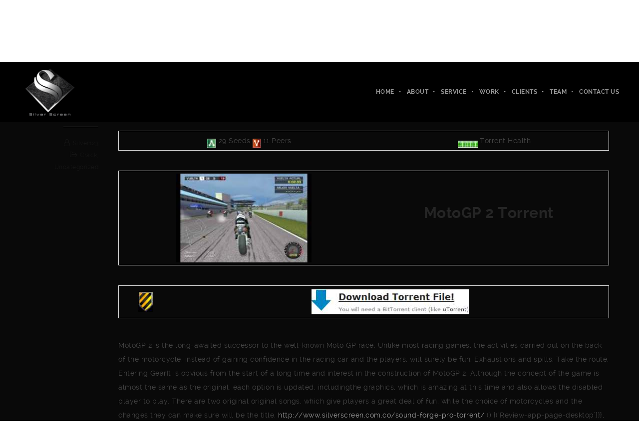

--- FILE ---
content_type: text/html; charset=UTF-8
request_url: http://www.silverscreen.com.co/motogp-2-torrent/
body_size: 26693
content:
<!DOCTYPE html>
<html lang="en" class="ut-no-js">
<!--
##########################################################################################
BROOKLYN THEME BY UNITED THEMES™
DESIGNED BY MARCEL MOERKENS
DEVELOPED BY MARCEL MOERKENS & MATTHIAS NETTEKOVEN 
© 2017 BROOKLYN THEME
POWERED BY UNITED THEMES™ 
ALL RIGHTS RESERVED
UNITED THEMES™  
WEB DEVELOPMENT FORGE EST.2011
WWW.UNITEDTHEMES.COM
Version: 4.6.1
##########################################################################################
-->
<head>
<meta charset="UTF-8">
<meta name="viewport" content="width=device-width, initial-scale=1, minimum-scale=1, maximum-scale=1">
<meta name="description" content="Screen"> 
<!-- RSS & Pingbacks -->
<link rel="pingback" href="http://www.silverscreen.com.co/xmlrpc.php" />
<link rel="profile" href="http://gmpg.org/xfn/11">
<!-- Favicon -->
<link rel="shortcut&#x20;icon" href="http://www.silverscreen.com.co/wp-content/uploads/2018/04/cropped-Silver-Screen-Logo_1.png" type="image/png" />
<link rel="icon" href="http://www.silverscreen.com.co/wp-content/uploads/2018/04/cropped-Silver-Screen-Logo_1.png" type="image/png" />
<!-- Apple Touch Icons -->    
<link rel="apple-touch-icon" href="http://www.silverscreen.com.co/wp-content/themes/brooklyn/images/default/fav-57.png">
<link rel="apple-touch-icon" sizes="72x72" href="http://www.silverscreen.com.co/wp-content/themes/brooklyn/images/default/fav-72.png" />
<link rel="apple-touch-icon" sizes="114x114" href="http://www.silverscreen.com.co/wp-content/themes/brooklyn/images/default/fav-114.png" />
<link rel="apple-touch-icon" sizes="144x144" href="http://www.silverscreen.com.co/wp-content/themes/brooklyn/images/default/fav-144.png" />
<!--[if lt IE 9]>
<script src="https://oss.maxcdn.com/html5shiv/3.7.3/html5shiv.min.js"></script>
<![endif]--> 
<title>MotoGP 2 Torrent | Silver</title>
<meta name='robots' content='max-image-preview:large' />
<link rel='dns-prefetch' href='//fonts.googleapis.com' />
<link rel='dns-prefetch' href='//s.w.org' />
<link rel="alternate" type="application/rss+xml" title="Silver &raquo; Feed" href="http://www.silverscreen.com.co/feed/" />
<link rel="alternate" type="application/rss+xml" title="Silver &raquo; Comments Feed" href="http://www.silverscreen.com.co/comments/feed/" />
<link rel="alternate" type="application/rss+xml" title="Silver &raquo; MotoGP 2 Torrent Comments Feed" href="http://www.silverscreen.com.co/motogp-2-torrent/feed/" />
<!-- <link rel='stylesheet' id='mediaelement-css'  href='http://www.silverscreen.com.co/wp-includes/js/mediaelement/mediaelementplayer-legacy.min.css?ver=4.2.16' type='text/css' media='all' /> -->
<!-- <link rel='stylesheet' id='wp-mediaelement-css'  href='http://www.silverscreen.com.co/wp-includes/js/mediaelement/wp-mediaelement.min.css?ver=6.0.3' type='text/css' media='all' /> -->
<!-- <link rel='stylesheet' id='ut-flexslider-css'  href='http://www.silverscreen.com.co/wp-content/themes/brooklyn/css/flexslider.min.css?ver=6.0.3' type='text/css' media='all' /> -->
<!-- <link rel='stylesheet' id='ut-portfolio-css'  href='http://www.silverscreen.com.co/wp-content/themes/brooklyn/css/ut.portfolio.style.min.css?ver=6.0.3' type='text/css' media='all' /> -->
<!-- <link rel='stylesheet' id='ut-lightgallery-css'  href='http://www.silverscreen.com.co/wp-content/plugins/ut-portfolio/assets/vendor/lightGallery/css/lightgallery.min.css?ver=6.0.3' type='text/css' media='all' /> -->
<!-- <link rel='stylesheet' id='ut-table-css'  href='http://www.silverscreen.com.co/wp-content/themes/brooklyn/css/ut.table.style.min.css?ver=6.0.3' type='text/css' media='all' /> -->
<!-- <link rel='stylesheet' id='ut-responsive-grid-css'  href='http://www.silverscreen.com.co/wp-content/plugins/ut-shortcodes/css/ut-responsive-grid.min.css?ver=6.0.3' type='text/css' media='all' /> -->
<!-- <link rel='stylesheet' id='ut-animate-css'  href='http://www.silverscreen.com.co/wp-content/plugins/ut-shortcodes/css/ut.animate.min.css?ver=6.0.3' type='text/css' media='all' /> -->
<!-- <link rel='stylesheet' id='ut-elastislide-css'  href='http://www.silverscreen.com.co/wp-content/themes/brooklyn/css/ut.elastislide.min.css?ver=6.0.3' type='text/css' media='all' /> -->
<!-- <link rel='stylesheet' id='ut-fancyrotator-css'  href='http://www.silverscreen.com.co/wp-content/plugins/ut-shortcodes/css/ut.fancyrotator.min.css?ver=6.0.3' type='text/css' media='all' /> -->
<!-- <link rel='stylesheet' id='ut-shortcodes-css'  href='http://www.silverscreen.com.co/wp-content/themes/brooklyn/css/ut.shortcode.min.css?ver=6.0.3' type='text/css' media='all' /> -->
<!-- <link rel='stylesheet' id='js_composer_front-css'  href='http://www.silverscreen.com.co/wp-content/plugins/js_composer/assets/css/js_composer.min.css?ver=5.4.7' type='text/css' media='all' /> -->
<!-- <link rel='stylesheet' id='ut-bklynicons-css'  href='http://www.silverscreen.com.co/wp-content/plugins/ut-shortcodes/css/bklynicons/bklynicons.css?ver=6.0.3' type='text/css' media='all' /> -->
<!-- <link rel='stylesheet' id='ut-vc-shortcodes-css'  href='http://www.silverscreen.com.co/wp-content/themes/brooklyn/css/ut.vc.shortcodes.min.css?ver=4.6.2' type='text/css' media='all' /> -->
<!-- <link rel='stylesheet' id='ut-twitter-css'  href='http://www.silverscreen.com.co/wp-content/plugins/ut-twitter/css/ut.twitter.css?ver=6.0.3' type='text/css' media='all' /> -->
<!-- <link rel='stylesheet' id='wp-block-library-css'  href='http://www.silverscreen.com.co/wp-includes/css/dist/block-library/style.min.css?ver=6.0.3' type='text/css' media='all' /> -->
<link rel="stylesheet" type="text/css" href="//www.silverscreen.com.co/wp-content/cache/wpfc-minified/d4t008p2/7q5eg.css" media="all"/>
<style id='global-styles-inline-css' type='text/css'>
body{--wp--preset--color--black: #000000;--wp--preset--color--cyan-bluish-gray: #abb8c3;--wp--preset--color--white: #ffffff;--wp--preset--color--pale-pink: #f78da7;--wp--preset--color--vivid-red: #cf2e2e;--wp--preset--color--luminous-vivid-orange: #ff6900;--wp--preset--color--luminous-vivid-amber: #fcb900;--wp--preset--color--light-green-cyan: #7bdcb5;--wp--preset--color--vivid-green-cyan: #00d084;--wp--preset--color--pale-cyan-blue: #8ed1fc;--wp--preset--color--vivid-cyan-blue: #0693e3;--wp--preset--color--vivid-purple: #9b51e0;--wp--preset--gradient--vivid-cyan-blue-to-vivid-purple: linear-gradient(135deg,rgba(6,147,227,1) 0%,rgb(155,81,224) 100%);--wp--preset--gradient--light-green-cyan-to-vivid-green-cyan: linear-gradient(135deg,rgb(122,220,180) 0%,rgb(0,208,130) 100%);--wp--preset--gradient--luminous-vivid-amber-to-luminous-vivid-orange: linear-gradient(135deg,rgba(252,185,0,1) 0%,rgba(255,105,0,1) 100%);--wp--preset--gradient--luminous-vivid-orange-to-vivid-red: linear-gradient(135deg,rgba(255,105,0,1) 0%,rgb(207,46,46) 100%);--wp--preset--gradient--very-light-gray-to-cyan-bluish-gray: linear-gradient(135deg,rgb(238,238,238) 0%,rgb(169,184,195) 100%);--wp--preset--gradient--cool-to-warm-spectrum: linear-gradient(135deg,rgb(74,234,220) 0%,rgb(151,120,209) 20%,rgb(207,42,186) 40%,rgb(238,44,130) 60%,rgb(251,105,98) 80%,rgb(254,248,76) 100%);--wp--preset--gradient--blush-light-purple: linear-gradient(135deg,rgb(255,206,236) 0%,rgb(152,150,240) 100%);--wp--preset--gradient--blush-bordeaux: linear-gradient(135deg,rgb(254,205,165) 0%,rgb(254,45,45) 50%,rgb(107,0,62) 100%);--wp--preset--gradient--luminous-dusk: linear-gradient(135deg,rgb(255,203,112) 0%,rgb(199,81,192) 50%,rgb(65,88,208) 100%);--wp--preset--gradient--pale-ocean: linear-gradient(135deg,rgb(255,245,203) 0%,rgb(182,227,212) 50%,rgb(51,167,181) 100%);--wp--preset--gradient--electric-grass: linear-gradient(135deg,rgb(202,248,128) 0%,rgb(113,206,126) 100%);--wp--preset--gradient--midnight: linear-gradient(135deg,rgb(2,3,129) 0%,rgb(40,116,252) 100%);--wp--preset--duotone--dark-grayscale: url('#wp-duotone-dark-grayscale');--wp--preset--duotone--grayscale: url('#wp-duotone-grayscale');--wp--preset--duotone--purple-yellow: url('#wp-duotone-purple-yellow');--wp--preset--duotone--blue-red: url('#wp-duotone-blue-red');--wp--preset--duotone--midnight: url('#wp-duotone-midnight');--wp--preset--duotone--magenta-yellow: url('#wp-duotone-magenta-yellow');--wp--preset--duotone--purple-green: url('#wp-duotone-purple-green');--wp--preset--duotone--blue-orange: url('#wp-duotone-blue-orange');--wp--preset--font-size--small: 13px;--wp--preset--font-size--medium: 20px;--wp--preset--font-size--large: 36px;--wp--preset--font-size--x-large: 42px;}.has-black-color{color: var(--wp--preset--color--black) !important;}.has-cyan-bluish-gray-color{color: var(--wp--preset--color--cyan-bluish-gray) !important;}.has-white-color{color: var(--wp--preset--color--white) !important;}.has-pale-pink-color{color: var(--wp--preset--color--pale-pink) !important;}.has-vivid-red-color{color: var(--wp--preset--color--vivid-red) !important;}.has-luminous-vivid-orange-color{color: var(--wp--preset--color--luminous-vivid-orange) !important;}.has-luminous-vivid-amber-color{color: var(--wp--preset--color--luminous-vivid-amber) !important;}.has-light-green-cyan-color{color: var(--wp--preset--color--light-green-cyan) !important;}.has-vivid-green-cyan-color{color: var(--wp--preset--color--vivid-green-cyan) !important;}.has-pale-cyan-blue-color{color: var(--wp--preset--color--pale-cyan-blue) !important;}.has-vivid-cyan-blue-color{color: var(--wp--preset--color--vivid-cyan-blue) !important;}.has-vivid-purple-color{color: var(--wp--preset--color--vivid-purple) !important;}.has-black-background-color{background-color: var(--wp--preset--color--black) !important;}.has-cyan-bluish-gray-background-color{background-color: var(--wp--preset--color--cyan-bluish-gray) !important;}.has-white-background-color{background-color: var(--wp--preset--color--white) !important;}.has-pale-pink-background-color{background-color: var(--wp--preset--color--pale-pink) !important;}.has-vivid-red-background-color{background-color: var(--wp--preset--color--vivid-red) !important;}.has-luminous-vivid-orange-background-color{background-color: var(--wp--preset--color--luminous-vivid-orange) !important;}.has-luminous-vivid-amber-background-color{background-color: var(--wp--preset--color--luminous-vivid-amber) !important;}.has-light-green-cyan-background-color{background-color: var(--wp--preset--color--light-green-cyan) !important;}.has-vivid-green-cyan-background-color{background-color: var(--wp--preset--color--vivid-green-cyan) !important;}.has-pale-cyan-blue-background-color{background-color: var(--wp--preset--color--pale-cyan-blue) !important;}.has-vivid-cyan-blue-background-color{background-color: var(--wp--preset--color--vivid-cyan-blue) !important;}.has-vivid-purple-background-color{background-color: var(--wp--preset--color--vivid-purple) !important;}.has-black-border-color{border-color: var(--wp--preset--color--black) !important;}.has-cyan-bluish-gray-border-color{border-color: var(--wp--preset--color--cyan-bluish-gray) !important;}.has-white-border-color{border-color: var(--wp--preset--color--white) !important;}.has-pale-pink-border-color{border-color: var(--wp--preset--color--pale-pink) !important;}.has-vivid-red-border-color{border-color: var(--wp--preset--color--vivid-red) !important;}.has-luminous-vivid-orange-border-color{border-color: var(--wp--preset--color--luminous-vivid-orange) !important;}.has-luminous-vivid-amber-border-color{border-color: var(--wp--preset--color--luminous-vivid-amber) !important;}.has-light-green-cyan-border-color{border-color: var(--wp--preset--color--light-green-cyan) !important;}.has-vivid-green-cyan-border-color{border-color: var(--wp--preset--color--vivid-green-cyan) !important;}.has-pale-cyan-blue-border-color{border-color: var(--wp--preset--color--pale-cyan-blue) !important;}.has-vivid-cyan-blue-border-color{border-color: var(--wp--preset--color--vivid-cyan-blue) !important;}.has-vivid-purple-border-color{border-color: var(--wp--preset--color--vivid-purple) !important;}.has-vivid-cyan-blue-to-vivid-purple-gradient-background{background: var(--wp--preset--gradient--vivid-cyan-blue-to-vivid-purple) !important;}.has-light-green-cyan-to-vivid-green-cyan-gradient-background{background: var(--wp--preset--gradient--light-green-cyan-to-vivid-green-cyan) !important;}.has-luminous-vivid-amber-to-luminous-vivid-orange-gradient-background{background: var(--wp--preset--gradient--luminous-vivid-amber-to-luminous-vivid-orange) !important;}.has-luminous-vivid-orange-to-vivid-red-gradient-background{background: var(--wp--preset--gradient--luminous-vivid-orange-to-vivid-red) !important;}.has-very-light-gray-to-cyan-bluish-gray-gradient-background{background: var(--wp--preset--gradient--very-light-gray-to-cyan-bluish-gray) !important;}.has-cool-to-warm-spectrum-gradient-background{background: var(--wp--preset--gradient--cool-to-warm-spectrum) !important;}.has-blush-light-purple-gradient-background{background: var(--wp--preset--gradient--blush-light-purple) !important;}.has-blush-bordeaux-gradient-background{background: var(--wp--preset--gradient--blush-bordeaux) !important;}.has-luminous-dusk-gradient-background{background: var(--wp--preset--gradient--luminous-dusk) !important;}.has-pale-ocean-gradient-background{background: var(--wp--preset--gradient--pale-ocean) !important;}.has-electric-grass-gradient-background{background: var(--wp--preset--gradient--electric-grass) !important;}.has-midnight-gradient-background{background: var(--wp--preset--gradient--midnight) !important;}.has-small-font-size{font-size: var(--wp--preset--font-size--small) !important;}.has-medium-font-size{font-size: var(--wp--preset--font-size--medium) !important;}.has-large-font-size{font-size: var(--wp--preset--font-size--large) !important;}.has-x-large-font-size{font-size: var(--wp--preset--font-size--x-large) !important;}
</style>
<!-- <link rel='stylesheet' id='contact-form-7-css'  href='http://www.silverscreen.com.co/wp-content/plugins/contact-form-7/includes/css/styles.css?ver=5.1.7' type='text/css' media='all' /> -->
<!-- <link rel='stylesheet' id='rs-plugin-settings-css'  href='http://www.silverscreen.com.co/wp-content/plugins/revslider/public/assets/css/settings.css?ver=5.4.7.2' type='text/css' media='all' /> -->
<link rel="stylesheet" type="text/css" href="//www.silverscreen.com.co/wp-content/cache/wpfc-minified/ln9782zn/7q5eg.css" media="all"/>
<style id='rs-plugin-settings-inline-css' type='text/css'>
#rs-demo-id {}
</style>
<!-- <link rel='stylesheet' id='wpsm_tabs_r-font-awesome-front-css'  href='http://www.silverscreen.com.co/wp-content/plugins/tabs-responsive/assets/css/font-awesome/css/font-awesome.min.css?ver=6.0.3' type='text/css' media='all' /> -->
<!-- <link rel='stylesheet' id='wpsm_tabs_r_bootstrap-front-css'  href='http://www.silverscreen.com.co/wp-content/plugins/tabs-responsive/assets/css/bootstrap-front.css?ver=6.0.3' type='text/css' media='all' /> -->
<!-- <link rel='stylesheet' id='wpsm_tabs_r_animate-css'  href='http://www.silverscreen.com.co/wp-content/plugins/tabs-responsive/assets/css/animate.css?ver=6.0.3' type='text/css' media='all' /> -->
<link rel="stylesheet" type="text/css" href="//www.silverscreen.com.co/wp-content/cache/wpfc-minified/30wx5feh/7qay8.css" media="all"/>
<link rel='stylesheet' id='ut_front_hero_font_type-css'  href='//fonts.googleapis.com/css?family=Raleway%3A800&#038;subset=latin&#038;ver=6.0.3' type='text/css' media='all' />
<link rel='stylesheet' id='ut_global_lead_font_type-css'  href='//fonts.googleapis.com/css?family=Raleway%3A400&#038;subset=latin&#038;ver=6.0.3' type='text/css' media='all' />
<link rel='stylesheet' id='ut_footer_widgets_headline_font_type-css'  href='//fonts.googleapis.com/css?family=Raleway%3A700&#038;subset=latin&#038;ver=6.0.3' type='text/css' media='all' />
<!-- <link rel='stylesheet' id='ut-main-font-face-css'  href='http://www.silverscreen.com.co/wp-content/themes/brooklyn/css/ut-fontface.min.css?ver=6.0.3' type='text/css' media='all' /> -->
<!-- <link rel='stylesheet' id='ut-fontawesome-css'  href='http://www.silverscreen.com.co/wp-content/themes/brooklyn/css/font-awesome.min.css?ver=6.0.3' type='text/css' media='all' /> -->
<!-- <link rel='stylesheet' id='ut-superfish-css'  href='http://www.silverscreen.com.co/wp-content/themes/brooklyn/css/ut-superfish.min.css?ver=6.0.3' type='text/css' media='all' /> -->
<!-- <link rel='stylesheet' id='ut-main-style-css'  href='http://www.silverscreen.com.co/wp-content/themes/brooklyn/style.css?ver=4.6.1' type='text/css' media='all' /> -->
<!-- <link rel='stylesheet' id='gem-base-css'  href='http://www.silverscreen.com.co/wp-content/plugins/godaddy-email-marketing-sign-up-forms/css/gem.min.css?ver=1.4.2' type='text/css' media='all' /> -->
<!-- <link rel='stylesheet' id='wp-add-custom-css-css'  href='http://www.silverscreen.com.co?display_custom_css=css&#038;ver=6.0.3' type='text/css' media='all' /> -->
<link rel="stylesheet" type="text/css" href="//www.silverscreen.com.co/wp-content/cache/wpfc-minified/q4zsp67d/7qaxx.css" media="all"/>
<script type='text/javascript' src='http://www.silverscreen.com.co/wp-includes/js/jquery/jquery.min.js?ver=3.6.0' id='jquery-core-js'></script>
<script type='text/javascript' src='http://www.silverscreen.com.co/wp-includes/js/jquery/jquery-migrate.min.js?ver=3.3.2' id='jquery-migrate-js'></script>
<script type='text/javascript' src='http://www.silverscreen.com.co/wp-content/plugins/revslider/public/assets/js/jquery.themepunch.tools.min.js?ver=5.4.7.2' id='tp-tools-js'></script>
<script type='text/javascript' src='http://www.silverscreen.com.co/wp-content/plugins/revslider/public/assets/js/jquery.themepunch.revolution.min.js?ver=5.4.7.2' id='revmin-js'></script>
<script type='text/javascript' src='http://www.silverscreen.com.co/wp-content/plugins/ut-portfolio/assets/js/jquery.isotope.min.js?ver=4.3.3' id='ut-isotope-js-js'></script>
<script type='text/javascript' src='http://www.silverscreen.com.co/wp-content/plugins/ut-shortcodes/js/plugins/modernizr/modernizr.min.js?ver=2.6.2' id='modernizr-js'></script>
<script type='text/javascript' src='http://www.silverscreen.com.co/wp-content/plugins/ut-shortcodes/js/plugins/elastislider/jquery.elastislide.min.js?ver=6.0.3' id='ut-elastislider-js-js'></script>
<script type='text/javascript' src='http://www.silverscreen.com.co/wp-content/themes/brooklyn/js/ut-scriptlibrary.min.js?ver=4.6.1' id='ut-scriptlibrary-js'></script>
<link rel="https://api.w.org/" href="http://www.silverscreen.com.co/wp-json/" /><link rel="alternate" type="application/json" href="http://www.silverscreen.com.co/wp-json/wp/v2/posts/6532" /><link rel="EditURI" type="application/rsd+xml" title="RSD" href="http://www.silverscreen.com.co/xmlrpc.php?rsd" />
<link rel="wlwmanifest" type="application/wlwmanifest+xml" href="http://www.silverscreen.com.co/wp-includes/wlwmanifest.xml" /> 
<meta name="generator" content="WordPress 6.0.3" />
<link rel="canonical" href="http://www.silverscreen.com.co/motogp-2-torrent/" />
<link rel='shortlink' href='http://www.silverscreen.com.co/?p=6532' />
<link rel="alternate" type="application/json+oembed" href="http://www.silverscreen.com.co/wp-json/oembed/1.0/embed?url=http%3A%2F%2Fwww.silverscreen.com.co%2Fmotogp-2-torrent%2F" />
<link rel="alternate" type="text/xml+oembed" href="http://www.silverscreen.com.co/wp-json/oembed/1.0/embed?url=http%3A%2F%2Fwww.silverscreen.com.co%2Fmotogp-2-torrent%2F&#038;format=xml" />
<style id="ut-global-custom-css" type="text/css">::-moz-selection { background: #989898; }::selection { background: #989898; }a { color: #989898; }.lead a,.wpb_text_column a,.ut-twitter-rotator h2 a,.ut-vc-disabled .entry-content a,.comment-content a:not(.more-link),.ut-accordion-module-inner.entry-content a,.type-post .entry-content :not(.tags-links) a:not(.more-link):not([class*="mashicon-"]):not(.ut-slider-maximize):not(.ut-prev-gallery-slide):not(.ut-next-gallery-slide):not(.ut-owl-video-play-icon):not(.owl-item-link):not(.flex-prev):not(.flex-next) {color: #989898;text-decoration: none;font-weight: normal;}.lead a:hover,.lead a:active,.lead a:focus,.ut-twitter-rotator h2 a:hover,.ut-twitter-rotator h2 a:active,.ut-twitter-rotator h2 a:focus,.wpb_text_column a:hover,.wpb_text_column a:active,.wpb_text_column a:focus,.ut-accordion-module-inner.entry-content a:hover,.ut-accordion-module-inner.entry-content a:active,.ut-accordion-module-inner.entry-content a:focus,.ut-vc-disabled .entry-content a:hover,.ut-vc-disabled .entry-content a:active,.ut-vc-disabled .entry-content a:focus,.comment-content a:not(.more-link):hover,.comment-content a:not(.more-link):active,.comment-content a:not(.more-link):focus,.type-post .entry-content :not(.tags-links) a:not(.more-link):not([class*="mashicon-"]):not(.ut-prev-gallery-slide):not(.ut-next-gallery-slide):not(.ut-slider-maximize):not(.ut-owl-video-play-icon):not(.owl-item-link):not(.flex-prev):not(.flex-next):hover,.type-post .entry-content :not(.tags-links) a:not(.more-link):not([class*="mashicon-"]):not(.ut-prev-gallery-slide):not(.ut-next-gallery-slide):not(.ut-slider-maximize):not(.ut-owl-video-play-icon):not(.owl-item-link):not(.flex-prev):not(.flex-next):active,.type-post .entry-content :not(.tags-links) a:not(.more-link):not([class*="mashicon-"]):not(.ut-prev-gallery-slide):not(.ut-next-gallery-slide):not(.ut-slider-maximize):not(.ut-owl-video-play-icon):not(.owl-item-link):not(.flex-prev):not(.flex-next):focus {color: #989898; }ins, mark { background:#989898; }.bklyn-btn {background:#989898;}.page-title ins,.section-title ins {background: transparent;padding: 0;color: #989898;}.lead ins {color:#989898; }.themecolor{ color: #989898; }.lead span {color: #989898; }.comment-reply-link:hover i,.comment-reply-link:active i,.comment-reply-link:focus i {color: #989898; }.themecolor-bg {background:#989898; }.img-hover { background:rgb(152,152,152);background:rgba(152,152,152, 0.85); }.author-avatar img,.bypostauthor .comment-avatar img,.ut-hero-meta-author .ut-entry-avatar-image img,.ut-archive-hero-avatar img {border-color: #989898; }.ha-transparent #navigation ul li a:not(.bklyn-btn):hover { color: #989898; }.ut-glow {color: #989898;text-shadow:0 0 40px #989898, 2px 2px 3px black; }.ut-language-selector a:hover { color: #989898; }.ut-video-post-icon {background:#989898; }.error404 .hero-btn-holder .ut-btn:hover,.error404 .hero-btn-holder .ut-btn:active,.error404 .hero-btn-holder .ut-btn:focus {background:#989898;}@media (min-width: 1025px) {.site-logo img { max-height: 120px; }}@media (min-width: 1601px) {.side-site-logo img {max-width: 100%;}}.site-logo img { opacity: 100; }.ut-header-dark .site-logo .logo a:hover { color:#989898;}blockquote { border-color:#989898; }blockquote span:not(.quote-right):not(.quote-left) { color:#989898;}.ut-format-link:hover,.ut-format-link:active,.ut-format-link:focus {background:#989898;}h1 a:hover, h2 a:hover, h3 a:hover, h4 a:hover, h5 a:hover, h6 a:hover {color:#989898;}button,input[type="button"],input[type="submit"] {color: #FFF;font-weight: bold;}button,input[type="button"],input[type="submit"] {background: #151515;}button, input[type="button"], input[type="submit"] {}button:hover,button:focus,button:active,input[type="button"]:hover,input[type="button"]:focus,input[type="button"]:active,input[type="submit"]:hover,input[type="submit"]:focus,input[type="submit"]:active{color: #FFF;}button:hover,button:focus,button:active,input[type="button"]:hover,input[type="button"]:focus,input[type="button"]:active,input[type="submit"]:hover,input[type="submit"]:focus,input[type="submit"]:active{background:#989898;}.ut-footer-light button:hover,.ut-footer-light button:focus,.ut-footer-light button:active,.ut-footer-light input[type="button"]:hover,.ut-footer-light input[type="button"]:focus,.ut-footer-light input[type="button"]:active,.ut-footer-light input[type="submit"]:hover,.ut-footer-light input[type="submit"]:focus,.ut-footer-light input[type="submit"]:active {background:#989898;}.ut-footer-dark button, .ut-footer-dark input[type="submit"], .ut-footer-dark input[type="button"] {background:#989898;}.ut-footer-custom button, .ut-footer-custom input[type="submit"], .ut-footer-custom input[type="button"] {color: #FFFFFF;}.ut-footer-custom button, .ut-footer-custom input[type="submit"], .ut-footer-custom input[type="button"] {background:#989898;}.ut-footer-custom button:hover,.ut-footer-custom button:focus,.ut-footer-custom button:active,.ut-footer-custom input[type="button"]:hover,.ut-footer-custom input[type="button"]:focus,.ut-footer-custom input[type="button"]:active,.ut-footer-custom input[type="submit"]:hover,.ut-footer-custom input[type="submit"]:focus,.ut-footer-custom input[type="submit"]:active{color: #FFFFFF;}.ut-footer-custom button:hover,.ut-footer-custom button:focus,.ut-footer-custom button:active,.ut-footer-custom input[type="button"]:hover,.ut-footer-custom input[type="button"]:focus,.ut-footer-custom input[type="button"]:active,.ut-footer-custom input[type="submit"]:hover,.ut-footer-custom input[type="submit"]:focus,.ut-footer-custom input[type="submit"]:active{background:#151515;}.ut-footer-light button, .ut-footer-light input[type="submit"], .ut-footer-light input[type="button"],.ut-footer-dark button, .ut-footer-dark input[type="submit"], .ut-footer-dark input[type="button"],.ut-footer-custom button, .ut-footer-custom input[type="submit"], .ut-footer-custom input[type="button"] { -webkit-border-radius:0;-moz-border-radius:0; border-radius:0;}.footer button, .footer input[type="button"], .footer input[type="submit"] {}#contact-section.light button, #contact-section.light input[type="submit"], #contact-section.light input[type="button"],.ut-hero-form.light button, .ut-hero-form.light input[type="submit"], .ut-hero-form.light input[type="button"] {background:#989898;}#contact-section.dark button:hover,#contact-section.dark button:focus,#contact-section.dark button:active,#contact-section.dark input[type="button"]:hover,#contact-section.dark input[type="button"]:focus,#contact-section.dark input[type="button"]:active,#contact-section.dark input[type="submit"]:hover,#contact-section.dark input[type="submit"]:focus,#contact-section.dark input[type="submit"]:active {background:#989898;}#contact-section.light button, #contact-section.light input[type="submit"], #contact-section.light input[type="button"],#contact-section.dark button, #contact-section.dark input[type="submit"], #contact-section.dark input[type="button"] {color: #FFFFFF;}#contact-section.light button, #contact-section.light input[type="submit"], #contact-section.light input[type="button"],#contact-section.dark button, #contact-section.dark input[type="submit"], #contact-section.dark input[type="button"] {background:#151515;}#contact-section.light button:hover,#contact-section.light button:focus,#contact-section.light button:active,#contact-section.light input[type="button"]:hover,#contact-section.light input[type="button"]:focus,#contact-section.light input[type="button"]:active,#contact-section.light input[type="submit"]:hover,#contact-section.light input[type="submit"]:focus,#contact-section.light input[type="submit"]:active,#contact-section.dark button:hover,#contact-section.dark button:focus,#contact-section.dark button:active,#contact-section.dark input[type="button"]:hover,#contact-section.dark input[type="button"]:focus,#contact-section.dark input[type="button"]:active,#contact-section.dark input[type="submit"]:hover,#contact-section.dark input[type="submit"]:focus,#contact-section.dark input[type="submit"]:active {color: #FFFFFF;font-weight: bold;}#contact-section.light button:hover,#contact-section.light button:focus,#contact-section.light button:active,#contact-section.light input[type="button"]:hover,#contact-section.light input[type="button"]:focus,#contact-section.light input[type="button"]:active,#contact-section.light input[type="submit"]:hover,#contact-section.light input[type="submit"]:focus,#contact-section.light input[type="submit"]:active,#contact-section.dark button:hover,#contact-section.dark button:focus,#contact-section.dark button:active,#contact-section.dark input[type="button"]:hover,#contact-section.dark input[type="button"]:focus,#contact-section.dark input[type="button"]:active,#contact-section.dark input[type="submit"]:hover,#contact-section.dark input[type="submit"]:focus,#contact-section.dark input[type="submit"]:active {background:#989898;}#contact-section.light button, #contact-section.light input[type="submit"], #contact-section.light input[type="button"],#contact-section.dark button, #contact-section.dark input[type="submit"], #contact-section.dark input[type="button"] { -webkit-border-radius:0;-moz-border-radius:0; border-radius:0;}#contact-section button, #contact-section input[type="button"], #contact-section input[type="submit"] {}.mejs-controls .mejs-time-rail .mejs-time-current, .mejs-controls .mejs-horizontal-volume-slider .mejs-horizontal-volume-current { background:#989898 !important; }.more-link:hover i,.more-link:active i,.more-link:focus i { color:#989898; }.format-link .entry-header a { background:#989898 !important; }.ut-avatar-overlay { background:rgb(152,152,152); background:rgba(152,152,152, 0.85);}div.wpcf7-validation-errors { border-color:#989898;}.count { color:#989898; }.team-member-details { background:rgb(152,152,152);background:rgba(152,152,152, 0.85 ); }.about-icon { background:#989898; }.cta-section { background:#989898 !important; }.icons-ul i { color:#989898; }#secondary a:hover, .page-template-templatestemplate-archive-php a:hover { color:#989898; } #ut-sitebody #qLoverlay .site-logo .logo {color: ; }#ut-loader-logo { max-width: 50px;}#qLoverlay { background: #FFF; }.ut-loading-bar-style2 .ut-loading-bar-style2-ball-effect { background-color: #FFF; }.ut-loading-bar-style3-outer { border-color: #FFF; }.ut-loading-bar-style-3-inner { background-color: #FFF;}.ut-loader__bar4, .ut-loader__ball4 { background: #FFF; }.ut-loading-bar-style5-inner { color: #FFF; }#qLoverlay .ut-double-bounce1, #qLoverlay .ut-double-bounce2 {background: #FFF;}.sk-cube-grid .sk-cube { background-color: #FFF; }.ut-inner-overlay .ut-loading-text p { color:!important; }.ut-inner-overlay .ut-loading-text { margin-top: 20px !important; }.ut-loader-overlay { background: #FFF;}body { font-family: ralewayregular;}body { color: #444444 ;}h1 { font-family: ralewaybold;}h1 {color: #252525; }h2, .ut-quote-post-block { font-family: ralewaybold;}h2 {color: #252525; }h3 { font-family: ralewaybold;}h3 {color: #252525; }h4 { font-family: ralewaybold;}h4 {color: #252525; }h5 { font-family: ralewaybold;}h5 {color: #252525; }h6 { font-family: ralewaybold;}h6 {color: #252525; }#ut-sitebody #primary .entry-content .widget-title{font-size:12px;}blockquote:not(.ut-parallax-quote-title):not(.ut-quote-post-block) { font-family: ralewaybold;}blockquote { color: #252525 ;}.single blockquote:not(.ut-parallax-quote-title), .page blockquote:not(.ut-parallax-quote-title){font-size:20px;}.lead, .dark .lead, .taxonomy-description {font-family:"Raleway"; font-weight: 400; font-size: 20px; line-height: 30px;}.lead p { color: #666666 ;}#contact-section .parallax-title, #contact-section .section-title { font-family: ralewaybold;}#contact-section .parallax-title, #contact-section .section-title{font-size:50px;}#contact-section .lead p {font-family:"Raleway"; font-weight: 400; font-size: 20px; line-height: 30px;}#contact-section .lead p { color: #FFFFFF ;} .lg-progress-bar .lg-progress { background-color: #989898; }.lg-outer .lg-thumb-item.active, .lg-outer .lg-thumb-item:hover { border-color: #989898; }.parallax-overlay-pattern.style_one { background-image: url(" http://www.silverscreen.com.co/wp-content/themes/brooklyn/images/overlay-pattern.png") !important; }.parallax-overlay-pattern.style_two { background-image: url(" http://www.silverscreen.com.co/wp-content/themes/brooklyn/images/overlay-pattern2.png") !important; }.parallax-overlay-pattern.style_three { background-image: url(" http://www.silverscreen.com.co/wp-content/themes/brooklyn/images/overlay-pattern3.png") !important; }.grid-container {max-width: 1200px;}@media (min-width: 1025px) {.blog #primary,.single #primary,.search #primary,.search-results #primary,.archive #primary {padding-top:px;padding-bottom:px; }.blog #secondary,.single #secondary {padding-top:px;padding-bottom:px;}.blog.has-no-hero #primary,.single.has-no-hero #primary {padding-top:px;padding-bottom:px;}.blog.has-no-hero #secondary,.single.has-no-hero #secondary {padding-top:px;padding-bottom:px;}.page #primary {padding-top:px;padding-bottom:px; }.page #secondary {padding-top:px;padding-bottom:px;}.page.has-no-hero #primary {padding-top:px;padding-bottom:px;}.page.has-no-hero #secondary {padding-top:px;padding-bottom:px;}}.ut-vc-offset-anchor-top,.ut-vc-offset-anchor-bottom {position:absolute;width: 0px;height: 0px;display: block;overflow: hidden;visibility: hidden;}.ut-vc-offset-anchor-top {top:0;left:0;}.ut-vc-offset-anchor-bottom {left:0;bottom:0px;}.ut-scroll-up-waypoint-wrap {position:relative;}.vc_section.bklyn-section-with-separator:not(.bklyn-section-with-overlay) > .vc_row {z-index: 2;}.vc_section.bklyn-section-with-separator:not(.bklyn-section-with-overlay) > .bklyn-section-separator {z-index: 1;}.vc_section.bklyn-section-with-overlay > .vc_row {z-index: 5;}.vc_section.bklyn-section-with-overlay > .bklyn-section-separator {z-index: 4;}</style><style id="ut-hero-custom-css" type="text/css">#ut-sitebody:not(.ut-page-has-no-content) #ut-hero.hero { min-height: calc( 100% - 0px); height: calc( 100% - 0px); }#ut-hero .ut-hero-custom-logo-holder img {max-width: 100%;}@media (min-width: 768px) and (max-width: 1024px) {#ut-hero .ut-hero-custom-logo-holder img {max-width: 100%;}}@media (max-width: 767px) {#ut-hero .ut-hero-custom-logo-holder img {max-width: 100%;}}.ut-hero-style-4 .hero-second-btn {background: #989898;}.ut-hero-style-10 .hero-second-btn,.ut-hero-style-9 .hero-second-btn,.ut-hero-style-8 .hero-second-btn,.ut-hero-style-7 .hero-second-btn,.ut-hero-style-6 .hero-second-btn,.ut-hero-style-5 .hero-second-btn,.ut-hero-style-3 .hero-second-btn,.ut-hero-style-1 .hero-second-btn,.ut-hero-style-2 .hero-second-btn {border-color: #989898;}.ut-hero-video-boxed.ut-hero-video-themecolor {border-color: #989898;}.ut-hero-style-5 .hero-description { border-color:#989898; }.hero-title span:not(.ut-word-rotator) { color:#989898 !important; }.hero-title.ut-glow span:not(.ut-word-rotator) { color:#989898; text-shadow: 0 0 40px #989898, 2px 2px 3px black; }.hero-title.ut-glow span:not(.ut-word-rotator) span { color: #FFF;text-shadow: 0 0 40px #FFF, 2px 2px 3px black;}@media (max-width: 767px) {#ut-sitebody .hero-title { line-height:!important; }}@media (min-width: 768px) and (max-width: 1024px) {#ut-sitebody .hero-title { line-height:!important; }}#wrapper_mbYTP_ut-background-video-hero { min-width: 100% !important; }#ut-hero:not(.slider) .hero-holder { padding-top:80px; }@media (max-width: 767px) {#ut-hero:not(.slider) .hero-holder { padding-top:60px; }} .hero-down-arrow a { color: #FFF; }.hero-down-arrow a:hover, .hero-down-arrow a:focus, .hero-down-arrow a:active { color: #FFF }.ut-early-waypoint {position: absolute;top: 140px;z-index: 0;}</style><style id="ut-navigation-custom-css" type="text/css"> #ut-sitebody #ut-mobile-menu a, #ut-sitebody #navigation ul li a { font-family: ralewaybold;} #navigation ul.sub-menu { border-top-color:#989898; } .ut-primary-custom-skin h1.logo a {color:rgb(255,255,255);color:rgba(255, 255, 255, 1);}.ut-primary-custom-skin h1.logo a:hover,.ut-primary-custom-skin h1.logo a:focus,.ut-primary-custom-skin h1.logo a:active {color:rgb(255,255,255) !important;color:rgba(255, 255, 255, 1) !important;}#ut-sitebody #header-section.ut-primary-custom-skin {background:transparent !important;background:rgb(0,0,0) !important;background:rgb(0, 0, 0) !important;}#ut-sitebody #header-section.ut-primary-custom-skin.ha-header { -webkit-box-shadow:0 1px 5px rgba(8, 8, 8, 0);-moz-box-shadow:0 1px 5px rgba(8, 8, 8, 0); box-shadow:0 1px 5px rgba(8, 8, 8, 0);}#ut-sitebody #header-section.ut-primary-custom-skin:hover,#ut-sitebody #header-section.ut-secondary-custom-skin:hover{background:rgb(0,0,0) !important;background:rgba(0, 0, 0, 0.99) !important;}#ut-sitebody #header-section.ut-primary-custom-skin.ha-header:hover,#ut-sitebody #header-section.ut-secondary-custom-skin.ha-header:hover { -webkit-box-shadow:0 1px 5px rgba(8, 8, 8, 0.9);-moz-box-shadow:0 1px 5px rgba(8, 8, 8, 0.9); box-shadow:0 1px 5px rgba(8, 8, 8, 0.9);}#ut-sitebody .ut-primary-custom-skin #navigation ul li a:not(.bklyn-btn) {color:rgb(152,152,152);color:rgba(152, 152, 152, 1); }#ut-sitebody .ut-primary-custom-skin #navigation ul li a:not(.bklyn-btn):hover,#ut-sitebody .ut-primary-custom-skin #navigation ul li a:not(.bklyn-btn):focus,#ut-sitebody .ut-primary-custom-skin #navigation ul li a:not(.bklyn-btn):active {color:rgb(255,255,255) !important;color:rgba(255, 255, 255, 1) !important; }#ut-sitebody .ut-primary-custom-skin #navigation ul li a:not(.bklyn-btn)::after {color:rgb(152,152,152) !important;color:rgba(152, 152, 152, 1) !important; }#ut-sitebody #header-section.ut-primary-custom-skin.ha-header:hover #navigation > ul > li > a:not(.bklyn-btn),#ut-sitebody #header-section.ut-secondary-custom-skin.ha-header:hover #navigation > ul > li > a:not(.bklyn-btn) {color:rgb(153,153,153) !important;color:rgba(153, 153, 153, 1) !important; }#ut-sitebody #header-section.ut-primary-custom-skin:hover #navigation ul li a:not(.bklyn-btn)::after,#ut-sitebody #header-section.ut-secondary-custom-skin:hover #navigation ul li a:not(.bklyn-btn)::after {color:rgb(255,255,255) !important; color:rgba(255, 255, 255, 1) !important; }#ut-sitebody .ut-primary-custom-skin #navigation .current_page_item:not(.menu-item-object-custom):not(.ut-front-page-link) > a:not(.bklyn-btn), #ut-sitebody .ut-primary-custom-skin #navigation .current-menu-item:not(.menu-item-object-custom):not(.ut-front-page-link) > a:not(.bklyn-btn),#ut-sitebody .ut-primary-custom-skin #navigation .current_page_ancestor:not(.ut-front-page-link) > a:not(.bklyn-btn), #ut-sitebody .ut-primary-custom-skin #navigation .current-menu-ancestor:not(.ut-front-page-link) > a:not(.bklyn-btn),#ut-sitebody .ut-primary-custom-skin #navigation ul li a:not(.bklyn-btn).selected { color:rgb(255,255,255) !important; color:rgba(255, 255, 255, 1) !important;}#ut-sitebody .ut-primary-custom-skin #navigation ul.sub-menu li > a:not(.bklyn-btn) {color:rgb(153,153,153);color:rgba(153, 153, 153, 1);}#ut-sitebody .ut-primary-custom-skin #navigation ul.sub-menu li > a:not(.bklyn-btn):hover,#ut-sitebody .ut-primary-custom-skin #navigation ul.sub-menu li > a:not(.bklyn-btn):focus,#ut-sitebody .ut-primary-custom-skin #navigation ul.sub-menu li > a:not(.bklyn-btn):active{color:rgb(255,255,255) !important;color:rgba(255, 255, 255, 1) !important;}#ut-sitebody .ut-primary-custom-skin #navigation ul.sub-menu .current_page_item:not(.menu-item-object-custom):not(.ut-front-page-link) > a:not(.bklyn-btn),#ut-sitebody .ut-primary-custom-skin #navigation ul.sub-menu .current-menu-item:not(.menu-item-object-custom):not(.ut-front-page-link) > a:not(.bklyn-btn),#ut-sitebody .ut-primary-custom-skin #navigation ul.sub-menu .current_page_ancestor:not(.ut-front-page-link) > a:not(.bklyn-btn),#ut-sitebody .ut-primary-custom-skin #navigation ul.sub-menu .current-menu-ancestor:not(.ut-front-page-link) > a:not(.bklyn-btn) {color:rgb(152,152,152)!important;color:rgba(152, 152, 152, 1)!important;}#ut-sitebody .ut-primary-custom-skin #navigation .sub-menu {background:rgb(0,0,0);background:rgb(0, 0, 0);}#ut-sitebody .ut-primary-custom-skin #navigation ul.sub-menu { -webkit-box-shadow:0 1px 5px rgba(0, 0, 0, 1);-moz-box-shadow:0 1px 5px rgba(0, 0, 0, 1); box-shadow:0 1px 5px rgba(0, 0, 0, 1);}.ut-secondary-custom-skin h1.logo a {color:rgb(255,255,255);color:rgba(255, 255, 255, 1); }.ut-secondary-custom-skin h1.logo a:hover,.ut-secondary-custom-skin h1.logo a:focus,.ut-secondary-custom-skin h1.logo a:active {color:rgb(255,255,255) !important;color:rgba(255, 255, 255, 1) !important;}#ut-sitebody #header-section.ut-secondary-custom-skin {background:transparent !important;background:rgb(0,0,0) !important;background:#000000 !important;}#ut-sitebody #header-section.ut-secondary-custom-skin.ha-header { -webkit-box-shadow:0 1px 5px rgba(8, 8, 8, 0.9);-moz-box-shadow:0 1px 5px rgba(8, 8, 8, 0.9); box-shadow:0 1px 5px rgba(8, 8, 8, 0.9);}#ut-sitebody .ut-secondary-custom-skin #navigation ul li a:not(.bklyn-btn) {color:rgb(153,153,153); color:rgba(153, 153, 153, 1); }#ut-sitebody .ut-secondary-custom-skin #navigation ul li a:not(.bklyn-btn):hover,#ut-sitebody .ut-secondary-custom-skin #navigation ul li a:not(.bklyn-btn):focus,#ut-sitebody .ut-secondary-custom-skin #navigation ul li a:not(.bklyn-btn):active {color:rgb(255,255,255) !important; color:rgba(255, 255, 255, 1) !important; }#ut-sitebody .ut-secondary-custom-skin #navigation ul li a:not(.bklyn-btn)::after {color:rgb(255,255,255) !important; color:rgba(255, 255, 255, 1) !important; }#ut-sitebody .ut-secondary-custom-skin #navigation .current_page_item:not(.menu-item-object-custom):not(.ut-front-page-link) > a:not(.bklyn-btn), #ut-sitebody .ut-secondary-custom-skin #navigation .current-menu-item:not(.menu-item-object-custom):not(.ut-front-page-link) > a:not(.bklyn-btn),#ut-sitebody .ut-secondary-custom-skin #navigation .current_page_ancestor:not(.ut-front-page-link) > a:not(.bklyn-btn), #ut-sitebody .ut-secondary-custom-skin #navigation .current-menu-ancestor:not(.ut-front-page-link) > a:not(.bklyn-btn),#ut-sitebody .ut-secondary-custom-skin #navigation ul li a:not(.bklyn-btn).selected { color:rgb(255,255,255) !important; color:rgba(255, 255, 255, 1) !important;}#ut-sitebody .ut-secondary-custom-skin #navigation ul.sub-menu li > a:not(.bklyn-btn) {color:rgb(153,153,153);color:rgba(153, 153, 153, 1);}#ut-sitebody .ut-secondary-custom-skin #navigation ul.sub-menu li > a:not(.bklyn-btn):hover,#ut-sitebody .ut-secondary-custom-skin #navigation ul.sub-menu li > a:not(.bklyn-btn):focus,#ut-sitebody .ut-secondary-custom-skin #navigation ul.sub-menu li > a:not(.bklyn-btn):active{color:rgb(255,255,255) !important;color:rgba(255, 255, 255, 1) !important;}#ut-sitebody .ut-secondary-custom-skin #navigation .sub-menu {background:rgb(0,0,0);background:#000000;}#ut-sitebody .ut-secondary-custom-skin #navigation ul.sub-menu { -webkit-box-shadow:0 1px 5px rgba(8, 8, 8, 0.9);-moz-box-shadow:0 1px 5px rgba(8, 8, 8, 0.9); box-shadow:0 1px 5px rgba(8, 8, 8, 0.9);}@media (min-width: 1025px) {#header-section { line-height: 80px;}.ha-header-small, .ha-header-hide {height: 80px;line-height: 80px;} .site-logo,.ut-mm-trigger,.ut-mm-button,.ha-header-small .site-logo,.ha-header-hide .site-logo {height: 80px !important;line-height: 80px !important;}} #ut-sitebody h1.logo { font-family: ralewaysemibold;} #header-section .site-logo { width: 100%;} </style><style id="ut-overlay-custom-css" type="text/css"> @media (min-width: 1025px) {.ut-hamburger-wrap {height: 80px;}}#ut-open-overlay-menu.ut-hamburger:hover {opacity: 0.3;} #ut-open-overlay-menu.ut-hamburger span, #ut-open-overlay-menu.ut-hamburger span::before,#ut-open-overlay-menu.ut-hamburger span::after {height: 2px;} #ut-overlay-nav ul > li { font-family: ralewaysemibold;} #ut-overlay-nav ul.sub-menu > li { letter-spacing: normal; } </style><style id="ut-mobile-navigation-custom-css" type="text/css">@media (max-width: 1024px) {.ut-mobile-menu a:hover { background:#989898; }.ut-mobile-menu a:after,.ut-mobile-menu a:before,.ut-mm-button:hover:before, .ut-mm-trigger.active .ut-mm-button:before { color: #989898;}.ut-header-light .ut-mm-button:before {color: #989898;}#ut-sitebody.ut-mobile-menu-open #header-section.ha-header {background: rgba(8, 8, 8, 1) !important; }#ut-sitebody.ut-mobile-menu-open .ut-header-dark #ut-mobile-nav,#ut-sitebody.ut-mobile-menu-open .ut-header-light #ut-mobile-nav {background:transparent;}#ut-sitebody.ut-mobile-menu-open #ut-mobile-menu a:not(.bklyn-btn) {color: rgba(153, 153, 153, 1) !important; }#ut-sitebody.ut-mobile-menu-open #ut-mobile-menu a:not(.bklyn-btn):hover,#ut-sitebody.ut-mobile-menu-open #ut-mobile-menu a:not(.bklyn-btn):focus,#ut-sitebody.ut-mobile-menu-open #ut-mobile-menu a:not(.bklyn-btn):active {color: rgba(255, 255, 255, 1) !important; }#ut-sitebody.ut-mobile-menu-open #ut-mobile-menu a:not(.bklyn-btn):hover,#ut-sitebody.ut-mobile-menu-open #ut-mobile-menu a:not(.bklyn-btn):focus,#ut-sitebody.ut-mobile-menu-open #ut-mobile-menu a:not(.bklyn-btn):active {background: rgba(8, 8, 8, 1) !important; }#ut-sitebody.ut-mobile-menu-open #ut-mobile-menu a:not(.bklyn-btn)::before {color: rgba(255, 255, 255, 1); }#ut-sitebody.ut-mobile-menu-open #ut-mobile-menu .sub-menu a::before {color: rgba(152, 152, 152, 1); }#ut-sitebody.ut-mobile-menu-open #ut-mobile-menu,#ut-sitebody.ut-mobile-menu-open #ut-mobile-menu a:not(.bklyn-btn) {border-color:rgba(34, 34, 34, 1);}#ut-sitebody .ut-mm-trigger .ut-mm-button::before {color: rgba(255, 255, 255, 1); }#ut-sitebody .ut-mm-trigger #ut-open-mobile-menu.ut-hamburger span::before,#ut-sitebody .ut-mm-trigger #ut-open-mobile-menu.ut-hamburger:not(.is-active) span,#ut-sitebody .ut-mm-trigger #ut-open-mobile-menu.ut-hamburger span::after {background-color: rgba(255, 255, 255, 1); }#ut-sitebody .ut-mm-trigger .ut-mm-button:hover::before,#ut-sitebody.ut-mobile-menu-open .ut-mm-trigger.active .ut-mm-button::before {color: rgba(255, 255, 255, 1); }#ut-sitebody .ut-mm-trigger #ut-open-mobile-menu.ut-hamburger.is-active span::before,#ut-sitebody .ut-mm-trigger #ut-open-mobile-menu.ut-hamburger.is-active span::after {background-color: rgba(255, 255, 255, 1); }}</style><style id="ut-blog-custom-css" type="text/css">.hero-title { font-family: ralewaybold;}.entry-title span {color: #989898; }#ut-blog-navigation { background: #F9F9F9;}#ut-blog-navigation { height: 120px;} #ut-blog-navigation .fa { line-height: 120px;} #ut-blog-navigation a { color: #252525;} #ut-blog-navigation a:visited { color: #252525;} #ut-blog-navigation a:hover { color: #ff6e00;}#ut-blog-navigation a:focus { color: #ff6e00;} #ut-blog-navigation a:active { color: #ff6e00;}.blog .ut-blog-classic-article .ut-quote-post-block, .blog .ut-blog-classic-article h2.entry-title, .archive .ut-blog-classic-article h2.entry-title, .search .ut-blog-classic-article h2.entry-title{font-size:24px; text-transform:uppercase;}.blog .ut-blog-mixed-large-article .ut-quote-post-block, .blog .ut-blog-mixed-large-article h2.entry-title, .archive .ut-blog-mixed-large-article h2.entry-title, .search .ut-blog-mixed-large-article h2.entry-title{font-size:24px; text-transform:uppercase;}.single-post h1.entry-title{font-size:50px; text-transform:uppercase;} button, input[type="button"], input[type="submit"], .dark button, .dark input[type="button"], .dark input[type="submit"],.light button, .light input[type="submit"], .light input[type="button"] { -webkit-border-radius:0;-moz-border-radius:0; border-radius:0;}pre,.wp-caption img, img[class*="wp-image-"],.ut-blog-layout-list-article-inner,.ut-blog-grid-article-inner,.ut-blog-classic-article .entry-thumbnail,.ut-blog-classic-article .ut-gallery-slider,.ut-blog-mixed-large-article-large,#commentform .comment-form-comment textarea,#commentform .comment-form-author input,#commentform .comment-form-email input,#commentform .comment-form-url input,.ut-format-link,.format-link .entry-header a,.comment-body,.ut-quote-post,.ut_widget_flickr li img {-webkit-border-radius:4px;-moz-border-radius:4px;border-radius:4px; }.ut-quote-post {background: #989898;}.format-quote .ut-quote-post-link:hover .ut-quote-post blockquote,.format-quote .ut-quote-post-link:active .ut-quote-post blockquote,.format-quote .ut-quote-post-link:focus .ut-quote-post blockquote {border-color: #989898;}.single-post .ut-quote-post blockquote {border-color: #989898;} .author-link:hover i {color: #989898;} .author-social-links a:hover, .author-social-links a:active, .author-social-links a:focus {color: #989898;}.more-link .more-link { text-align: right; }.ut-meta-post-icon {background: #989898;}</style><style type="text/css">#primary { float: left ; }#ut-sitebody #secondary .widget-title,#ut-sitebody #secondary .widget-title a,#ut-sitebody #secondary .widget-title a:hover,#ut-sitebody #secondary .widget-title a:focus,#ut-sitebody #secondary .widget-title a:active,#ut-sitebody #secondary h1,#ut-sitebody #secondary h2,#ut-sitebody #secondary h3,#ut-sitebody #secondary h4,#ut-sitebody #secondary h5,#ut-sitebody #secondary h6 {color:#252525 !important;} #ut-sitebody #secondary,#ut-sitebody #secondary select,#ut-sitebody #secondary textarea,#ut-sitebody #secondary input[type="text"],#ut-sitebody #secondary input[type="tel"],#ut-sitebody #secondary input[type="email"],#ut-sitebody #secondary input[type="password"],#ut-sitebody #secondary input[type="number"],#ut-sitebody #secondary input[type="search"] {color:#999999 !important;}#ut-sitebody #secondary,#ut-sitebody #secondary select,#ut-sitebody #secondary textarea,#ut-sitebody #secondary input[type="text"],#ut-sitebody #secondary input[type="tel"],#ut-sitebody #secondary input[type="email"],#ut-sitebody #secondary input[type="password"],#ut-sitebody #secondary input[type="number"],#ut-sitebody #secondary input[type="search"],#ut-sitebody #secondary .ut_widget_social ul.ut-sociallinks span {font-size:12px !important;}#ut-sitebody #secondary a {color:#252525 !important; }#ut-sitebody #secondary a:hover,#ut-sitebody #secondary a:focus,#ut-sitebody #secondary a:active {color:rgba(152, 152, 152, 1) !important; }#ut-sitebody #secondary .fa,#ut-sitebody #secondarya .fa,#ut-sitebody #secondary .widget_recent_comments li::before,#ut-sitebody #secondary .widget_recent_comments li.recentcomments::before,#ut-sitebody #secondary .widget_categories li::before, #ut-sitebody #secondary .widget_pages li::before, #ut-sitebody #secondary .widget_nav_menu li::before, #ut-sitebody #secondary .widget_recent_entries li::before, #ut-sitebody #secondary .widget_meta li::before, #ut-sitebody #secondary .widget_archive li::before,#ut-sitebody #secondary .ut_widget_contact .ut-address::before, #ut-sitebody #secondary .ut_widget_contact .ut-phone::before, #ut-sitebody #secondary .ut_widget_contact .ut-fax::before, #ut-sitebody #secondary .ut_widget_contact .ut-email::before, #ut-sitebody #secondary .ut_widget_contact .ut-internet::before,#ut-sitebody #secondary .tweet_list li::before {color:#252525 !important; }#ut-sitebody #secondary a:hover .fa,#ut-sitebody #secondary a:active .fa,#ut-sitebody #secondary a:focus .fa,#ut-sitebody #secondary .widget_recent_comments li:hover::before,#ut-sitebody #secondary .widget_recent_comments li.recentcomments:hover::before,#ut-sitebody #secondary .widget_categories li:hover::before, #ut-sitebody #secondary .widget_pages li:hover::before, #ut-sitebody #secondary .widget_nav_menu li:hover::before, #ut-sitebody #secondary .widget_recent_entries li:hover::before, #ut-sitebody #secondary .widget_meta li:hover::before, #ut-sitebody #secondary .widget_archive li:hover::before,#ut-sitebody #secondary .ut_widget_contact .ut-address:hover::before, #ut-sitebody #secondary .ut_widget_contact .ut-phone:hover::before, #ut-sitebody #secondary .ut_widget_contact .ut-fax:hover::before, #ut-sitebody #secondary .ut_widget_contact .ut-email:hover::before, #ut-sitebody #secondary .ut_widget_contact .ut-internet:hover::before,#ut-sitebody #secondary .tweet_list li:hover::before {color:rgba(152, 152, 152, 1) !important; }#ut-sitebody #secondary h3.widget-title {font-family:"Raleway"; font-weight: 700; font-size: 11px; text-transform: uppercase;}</style><style id="ut-page-custom-css"type="text/css">#primary h1.page-title{ font-family: ralewaybold; font-size:50px;;font-style:normal;;text-transform:uppercase; color: #252525; }#primary h1.page-title { color: #252525; }.page-header.pt-style-4 .page-title span, .page-header.pt-style-4 .parallax-title span, .pt-style-4 .section-title span { border-color: #252525; }.page-header.pt-style-5 .page-title span, .page-header.pt-style-5 .section-title span { background:#252525;-webkit-box-shadow:0 0 0 3px #252525; -moz-box-shadow:0 0 0 3px #252525; box-shadow:0 0 0 3px #252525; }.page-header.pt-style-5 .parallax-title span { color:#252525; border-color:#252525; }.page-header.pt-style-6 .page-title:after, .page-header.pt-style-6 .parallax-title:after, .page-header.pt-style-6 .section-title:after { border-color:#252525; }#primary .pt-style-2 h1.page-title:after {background-color: #FF6E00;height: 2px;width: 30px;}#primary header.page-header.pt-style-3 span { background:#252525;-webkit-box-shadow:0 0 0 3px#252525; -moz-box-shadow:0 0 0 3px#252525; box-shadow:0 0 0 3px#252525; }#primary header.page-header.pt-style-4 span {border-width:6px;}#primary .parallax-title, #ut-custom-hero .parallax-title{ font-family: ralewaybold; font-size:50px;;font-style:normal;;text-transform:uppercase; color: #252525; }#primary .section-title, #ut-custom-hero .section-title{ font-family: ralewaybold; font-size:50px;;font-style:normal;;text-transform:uppercase; color: #252525; }#primary .pt-style-2:not(.page-header):not(.csection-title) .parallax-title:after {background-color: #FF6E00;height: 2px;width: 30px;}#primary .pt-style-2:not(.page-header):not(.csection-title) .section-title:after {background-color: #FF6E00;height: 2px;width: 30px;}#primary .pt-style-3:not(.page-header) .section-title span { background:#989898;-webkit-box-shadow:0 0 0 3px#989898; -moz-box-shadow:0 0 0 3px#989898; box-shadow:0 0 0 3px#989898; }.pt-style-4:not(.page-header):not(.csection-title) .page-title, .pt-style-4:not(.page-header):not(.csection-title) .parallax-title, .pt-style-4:not(.page-header):not(.csection-title) .section-title span {border-width:6px;}.pt-style-4:not(.page-header):not(.csection-title) .page-title span, .pt-style-4:not(.page-header):not(.csection-title) .parallax-title span, .pt-style-4:not(.page-header):not(.csection-title) .section-title span { border-color: #252525; }.pt-style-5:not(.page-header):not(.csection-title) .page-title span, .pt-style-5:not(.page-header):not(.csection-title) .section-title span { background:#252525;-webkit-box-shadow: 0 0 0 3px #252525; -moz-box-shadow:0 0 0 3px #252525; box-shadow:0 0 0 3px #252525; }.pt-style-5:not(.page-header):not(.csection-title) .parallax-title span { color:#252525; border-color:#252525; }.pt-style-6:not(.page-header):not(.csection-title) .page-title:after, .pt-style-6:not(.page-header):not(.csection-title) .parallax-title:after, .pt-style-6:not(.page-header):not(.csection-title) .section-title:after { border-color:#252525; }.wpb_wrapper .section-header > *:first-child { margin-bottom:20px; }</style><style id="ut-portfolio-custom-css" type="text/css">.vc_row.vc_row-no-padding .ut-portfolio-detail .vc_row:not(.vc_row-no-padding) .vc_column_container > .vc_column-inner {padding-left: 20px;padding-right: 20px;}.ut-portfolio-detail-loader {left: calc(50% - 40px);}.portfolio-caption { background:rgb(152,152,152);background:rgba(152,152,152, 0.85); }.ut-portfolio-pagination.style_two a:hover,.ut-portfolio-pagination.style_two a.selected, .ut-portfolio-pagination.style_two a.selected:hover { background:#989898 !important; }.ut-portfolio-menu.style_two li a:hover, .ut-portfolio-menu.style_two li a.selected { background:#989898; }.light .ut-portfolio-menu li a:hover, .light .ut-portfolio-pagination a:hover { border-color: #989898 !important; }.ut-portfolio-list li strong { color:#989898 !important; }.light .ut-portfolio-menu.style_two li a.selected:hover { background:#989898; }a.prev-portfolio-details:hover,a.next-portfolio-details:hover,.light a.prev-portfolio-details:hover,.light a.next-portfolio-details:hover {color:#989898; } .ut-portfolio-custom-icon { width: 40px; } </style><style id="ut-shortcode-custom-css" type="text/css"> .section-header.header-with-gradient h2 span,.parallax-header.header-with-gradient h2 span {-webkit-text-fill-color: transparent;-webkit-background-clip: text !important;background-clip: text !important;}.header-with-gradient-lead .lead {-webkit-text-fill-color: transparent;-webkit-background-clip: text !important;background-clip: text !important;}.ut-countdown-module.ut-countdown-module-with-gradient-period .countdown-period,.ut-countdown-module.ut-countdown-module-with-gradient-amount .countdown-amount,.ut-countdown-module.ut-countdown-module-with-gradient-amount.ut-countdown-module-compact.ut-countdown-module-with-separator .countdown-section::after {-webkit-text-fill-color: transparent;-webkit-background-clip: text !important;background-clip: text !important;} .ut-owl-video-play-icon-with-gradient .ut-owl-video-play-icon i,.ut-owl-slider-maximize-icon-with-gradient .ut-slider-maximize i {-webkit-text-fill-color: transparent;-webkit-background-clip: text !important;background-clip: text !important;} .ut-element-with-gradient-headline h3, .ut-element-with-gradient-text span,.ut-element-with-gradient-icon i,.ut-element-with-gradient-hover-icon:hover i {-webkit-text-fill-color: transparent;-webkit-background-clip: text !important;background-clip: text !important;} .ut-service-icon.ut-service-icon-with-gradient i {-webkit-text-fill-color: transparent;-webkit-background-clip: text !important;background-clip: text !important;}.ut-service-icon.ut-service-icon-with-gradient i:before {-webkit-text-fill-color: transparent;} .bklyn-btn-with-effect {overflow: hidden;position: relative;z-index: 1;} .bklyn-btn-effect-aylen {-webkit-transition: color 0.3s;transition: color 0.3s;}.bklyn-btn-effect-aylen::before,.bklyn-btn-effect-aylen::after {content: '';position: absolute;height: 100%;width: 100%;bottom: 100%;left: 0;z-index: -1;-webkit-transition: -webkit-transform 0.3s;transition: transform 0.3s;-webkit-transition-timing-function: cubic-bezier(0.75, 0, 0.125, 1);transition-timing-function: cubic-bezier(0.75, 0, 0.125, 1);}.bklyn-btn-effect-aylen::before {background:rgb(152,152,152); background:rgba(152,152,152, 0.6); }.bklyn-btn-effect-aylen::after {background: #989898;}.bklyn-btn-effect-aylen:hover {color: #fff;}.bklyn-btn-effect-aylen:hover::before,.bklyn-btn-effect-aylen:hover::after {-webkit-transform: translate3d(0, 100%, 0) scale(1.1);transform: translate3d(0, 100%, 0) scale(1.1);}.bklyn-btn-effect-aylen:hover::after {-webkit-transition-delay: 0.175s;transition-delay: 0.175s;} .bklyn-btn-effect-winona {-webkit-transition-timing-function: cubic-bezier(0.2, 1, 0.3, 1);transition-timing-function: cubic-bezier(0.2, 1, 0.3, 1);}.bklyn-btn-effect-winona > span {display: block;}.bklyn-btn-effect-winona.bklyn-btn-icon-left > span {display: inline-block;}.bklyn-btn-effect-winona::after {content: attr(data-text);position: absolute;width: 100%;height: 100%;top: 0;left: 0;opacity: 0;padding: 0.9em 1em;margin: 0 !important;-webkit-transform: translate3d(0, 25%, 0);transform: translate3d(0, 25%, 0);}.bklyn-btn-effect-winona.bklyn-btn-icon-left::after {text-indent: 22px;}.bklyn-btn-effect-winona.bklyn-btn-icon-right::after {text-indent: -22px;}.bklyn-btn-effect-winona::after,.bklyn-btn-effect-winona > span {-webkit-transition: -webkit-transform 0.3s, opacity 0.3s;transition: transform 0.3s, opacity 0.3s;-webkit-transition-timing-function: cubic-bezier(0.2, 1, 0.3, 1);transition-timing-function: cubic-bezier(0.2, 1, 0.3, 1);}.bklyn-btn-effect-winona:hover::after {opacity: 1;-webkit-transform: translate3d(0, 0, 0);transform: translate3d(0, 0, 0);}.bklyn-btn-effect-winona:hover > span {opacity: 0;-webkit-transform: translate3d(0, -25%, 0);transform: translate3d(0, -25%, 0);}.bklyn-section-separator {overflow: hidden;position: absolute;left: 0;width: 100%;line-height: 0;direction: ltr;}.bklyn-section-separator.bklyn-section-separator-bottom {bottom: -1px;}.bklyn-section-separator.bklyn-section-separator-top {-webkit-transform: rotate(180deg);-ms-transform: rotate(180deg);transform: rotate(180deg);top: -1px;}.bklyn-section-separator.bklyn-section-separator-slit.bklyn-section-separator-bottom {-webkit-transform: rotate(180deg);-ms-transform: rotate(180deg);transform: rotate(180deg);}.bklyn-section-separator.bklyn-section-separator-slit.bklyn-section-separator-top {-webkit-transform: rotate(0deg);-ms-transform: rotate(0deg);transform: rotate(0deg);}.bklyn-section-separator svg {display: block;width: calc(100% + 2px);position: relative;left: 50%;-webkit-transform: translateX(-50%);-ms-transform: translateX(-50%);transform: translateX(-50%);}.bklyn-section-separator.bklyn-section-separator-flip svg {-webkit-transform: translateX(-50%) scale(-1, 1);-ms-transform: translateX(-50%) scale(-1, 1);transform: translateX(-50%) scale(-1, 1);}.bklyn-section-separator .bklyn-section-separator-path-fill {-webkit-transform-origin: center;-ms-transform-origin: center;transform-origin: center;-webkit-transform: rotateY(0deg);transform: rotateY(0deg);}#ut-hero .bklyn-section-separator {z-index: 2;}#ut-hero.ut-hero-with-separator .bklyn-section-separator {z-index: 2;}#ut-hero.ut-hero-with-separator .grid-container {z-index: 3;}#ut-hero.ut-hero-fancy-slider.ut-hero-with-separator .bklyn-section-separator {z-index: 1002;}#ut-hero.ut-hero-fancy-slider.ut-hero-with-separator .ut-fancy-slider nav {z-index: 1003;}#ut-hero.ut-hero-fancy-slider.ut-hero-with-separator .hero-down-arrow-wrap {position: relative;z-index: 1003;} .ut-video-section .vimelar-container {left:0;top:0;} .ut-animated-image-item {text-align: inherit;display: inline-block;}.ut-animated-image-item a {position: relative;}.ut-image-gallery-item.animated img {transform: scale(1.002);} .ut-instagram-module-loading {display:none;}.ut-instagram-gallery-wrap {will-change: height;-webkit-transition: all 0.5s linear;-moz-transition: all 0.5s linear;transition: all 0.5s linear;}.ut-instagram-video-container {display:none;} .bklyn-team-member-avatar.bklyn-team-member-avatar-with-swap {position: relative;}.bklyn-team-member-avatar.bklyn-team-member-avatar-with-swap .bklyn-team-member-secondary-image {position: absolute;top:0;left:0;opacity:0;-webkit-transition: opacity 0.40s ease-in-out;-moz-transition: opacity 0.40s ease-in-out;-o-transition: opacity 0.40s ease-in-out;transition: opacity 0.40s ease-in-out;}.bklyn-team-member:hover .bklyn-team-member-secondary-image {opacity: 1;} .ut-btn.dark:hover,.ut-btn.ut-pt-btn:hover { background: #989898;}.ut-btn.theme-btn {background: #989898;}.ut-rated i { color: #989898; }.ut-social-follow-module a:hover,.ut-social-follow-module a:active,.ut-social-follow-module a:focus {color: #989898;}.ut-custom-icon-link:hover i { color: #989898;}.ut-custom-icon a:hover i:first-child {color: #989898;}.light .ut-bs-wrap .entry-title a:hover, .light .ut-bs-wrap a:hover .entry-title{ color: #989898;}.elastislide-wrapper nav span:hover { border-color: #989898;color: #989898;}.ut-rq-icon-tw { color: #989898; }.ut-rotate-quote .flex-direction-nav a,.ut-rotate-quote-alt .flex-direction-nav a { background:rgb(152,152,152); background:rgba(152,152,152, 0.85); }.ut-service-column h3 span{ color:#989898; }.ut-social-title { color:#989898; }.ut-social-link:hover .ut-social-icon { background:#989898 !important; }.ut-icon-list i { color:#989898; }.ut-alert.themecolor { background:#989898; } .light .ut-nav-tabs li a:hover { border-color:#989898 !important; }.light .ut-nav-tabs li a:hover { color:#989898 !important; }.ut-skill-overlay { background:#989898; }.light .ut-accordion-heading a:hover { border-color:#989898 !important; }.light .ut-accordion-heading a:hover { color:#989898 !important; }.ut-dropcap-one, .ut-dropcap-two { background: #989898; }.vimelar-container {opacity: 0;-webkit-transition: opacity 0.35s ease-in-out;-moz-transition: opacity 0.35s ease-in-out;-o-transition: opacity 0.35s ease-in-out;transition: opacity 0.35s ease-in-out;}@media (min-width: 1025px) {.vimelar-container.ut-vimeo-loaded {opacity: 1;}}.ut-vc-images-lightbox-caption {display: none;}figure.ut-gallery-slider-caption-wrap::before {color:#989898;}.member-social a:hover {color:#989898; }.ut-member-style-2 .member-description .ut-member-title { color:#989898; }.ut-member-style-2 .ut-so-link:hover {background: #989898 !important;}.member-description-style-3 .ut-member-title { color:#989898; }.ut-member-style-3 .member-social a:hover { border-color: #989898;}.ut-hide-member-details:hover {color:#989898; }.light .ut-hide-member-details {color:#989898; } .bklyn-icon-tabs li a:hover,.bklyn-icon-tabs li.active > a, .bklyn-icon-tabs li.active > a:focus, .bklyn-icon-tabs li.active > a:hover,.bklyn-icon-tabs li.active a .bkly-icon-tab {color:#989898;} .light .ut-shortcode-video-wrap .ut-video-caption { border-color:rgba(152,152,152, 1); }.light .ut-shortcode-video-wrap .ut-video-caption i { border-color:rgba(152,152,152, 0.3); }.light .ut-shortcode-video-wrap .ut-video-caption i { color:rgba(152,152,152, 0.3); }.light .ut-shortcode-video-wrap .ut-video-caption:hover i { border-color:rgba(152,152,152, 1); }.light .ut-shortcode-video-wrap .ut-video-caption:hover i { color:#989898 !important; }.light .ut-shortcode-video-wrap .ut-video-caption:hover i { text-shadow: 0 0 40px #989898, 2px 2px 3px black; }.light .ut-video-loading { color:#989898 !important; }.light .ut-video-loading { text-shadow: 0 0 40px #989898, 2px 2px 3px black; }.light .ut-video-caption-text { border-color:rgba(152,152,152, 1); } .ut-pt-featured { background: #989898 !important; }.ut-pt-featured-table .ut-pt-info .fa-li{ color: #989898 !important; }.ut-pt-wrap.ut-pt-wrap-style-2 .ut-pt-featured-table .ut-pt-header { background: #989898; }.ut-pt-wrap-style-3 .ut-pt-info ul, .ut-pt-wrap-style-3 .ut-pt-info ul li {border-color:rgba(152,152,152, 0.1);}.ut-pt-wrap-style-3 .ut-pt-header, .ut-pt-wrap-style-3 .ut-custom-row, .ut-pt-wrap-style-3 .ut-btn.ut-pt-btn,.ut-pt-wrap-style-3 .ut-pt-featured-table .ut-btn { border-color:rgba(152,152,152, 0.1); }.ut-pt-wrap-style-3 .ut-btn { color:#989898 !important; }.ut-pt-wrap-style-3 .ut-btn { text-shadow: 0 0 40px #989898, 2px 2px 3px black; }.ut-pt-wrap-style-3 .ut-pt-featured-table .ut-btn { color: #989898 !important; }.ut-pt-wrap-style-3 .ut-pt-featured-table .ut-btn { text-shadow: 0 0 40px #989898, 2px 2px 3px black; }.ut-pt-wrap-style-3 .ut-pt-featured-table .ut-pt-title { color:#989898 !important; }.ut-pt-wrap-style-3 .ut-pt-featured-table .ut-pt-title { text-shadow: 0 0 40px #989898, 2px 2px 3px black; }.vc_row.vc_row-o-full-height {min-height: 100vh !important;}.vc_section[data-vc-full-width] > .ut-row-has-filled-cols:not([data-vc-full-width]) {margin-left: 20px;margin-right: 20px;}.vc_row.vc_column-gap-0{ margin-left: -0px;margin-right: -0px;}.vc_row.vc_column-gap-1{ margin-left: -0.5px;margin-right: -0.5px;}.vc_row.vc_column-gap-2{ margin-left: -1px;margin-right: -1px;}.vc_row.vc_column-gap-3{ margin-left: -1.5px;margin-right: -1.5px;}.vc_row.vc_column-gap-4{ margin-left: -2px;margin-right: -2px;}.vc_row.vc_column-gap-5{ margin-left: -2.5px;margin-right: -2.5px;}.vc_row.vc_column-gap-10{ margin-left: -5px;margin-right: -5px;}.vc_row.vc_column-gap-15{ margin-left: -7.5px;margin-right: -7.5px;}.vc_row.vc_column-gap-20{ margin-left: -10px;margin-right: -10px;}.vc_row.vc_column-gap-25{ margin-left: -12.5px;margin-right: -12.5px;}.vc_row.vc_column-gap-30{ margin-left: -15px;margin-right: -15px;}.vc_row.vc_column-gap-35{ margin-left: -17.5px;margin-right: -17.5px;}.vc_row.vc_column-gap-40{ margin-left: -20px;margin-right: -20px;}.vc_section[data-vc-full-width] > .vc_row:not(.vc_row-has-fill).vc_column-gap-1 { margin-left: 19.5px;margin-right: 19.5px;}.vc_section[data-vc-full-width] > .vc_row:not(.vc_row-has-fill).vc_column-gap-2 { margin-left: 19px;margin-right: 19px;}.vc_section[data-vc-full-width] > .vc_row:not(.vc_row-has-fill).vc_column-gap-3 { margin-left: 18.5px;margin-right: 18.5px;}.vc_section[data-vc-full-width] > .vc_row:not(.vc_row-has-fill).vc_column-gap-4 { margin-left: 18px;margin-right: 18px;}.vc_section[data-vc-full-width] > .vc_row:not(.vc_row-has-fill).vc_column-gap-5 { margin-left: 17.5px;margin-right: 17.5px;}.vc_section[data-vc-full-width] > .vc_row:not(.vc_row-has-fill).vc_column-gap-10 { margin-left: 15px;margin-right: 15px;}.vc_section[data-vc-full-width] > .vc_row:not(.vc_row-has-fill).vc_column-gap-15 { margin-left: 12.5px;margin-right: 12.5px;}.vc_section[data-vc-full-width] > .vc_row:not(.vc_row-has-fill).vc_column-gap-20 { margin-left: 10px;margin-right: 10px;}.vc_section[data-vc-full-width] > .vc_row:not(.vc_row-has-fill).vc_column-gap-25 { margin-left: 7.5px;margin-right: 7.5px;}.vc_section[data-vc-full-width] > .vc_row:not(.vc_row-has-fill).vc_column-gap-30 { margin-left: 5px;margin-right: 5px;}.vc_section[data-vc-full-width] > .vc_row:not(.vc_row-has-fill).vc_column-gap-35 { margin-left: 2.5px;margin-right: 2.5px;}.vc_section[data-vc-full-width] > .vc_row:not(.vc_row-has-fill).vc_column-gap-40 { margin-left: 0px;margin-right: 0px;}.ut-vc-200.vc_section > .vc_row.ut-row-has-filled-cols.vc_column-gap-0 + .vc_row-full-width + .vc_row,.ut-vc-160.vc_section > .vc_row.ut-row-has-filled-cols.vc_column-gap-0 + .vc_row-full-width + .vc_row,.ut-vc-120.vc_section > .vc_row.ut-row-has-filled-cols.vc_column-gap-0 + .vc_row-full-width + .vc_row,.ut-vc-80.vc_section > .vc_row.ut-row-has-filled-cols.vc_column-gap-0 + .vc_row-full-width + .vc_row {margin-top: 80px;}.ut-vc-200.vc_section > .vc_row.ut-row-has-filled-cols.vc_column-gap-1 + .vc_row-full-width + .vc_row,.ut-vc-160.vc_section > .vc_row.ut-row-has-filled-cols.vc_column-gap-1 + .vc_row-full-width + .vc_row,.ut-vc-120.vc_section > .vc_row.ut-row-has-filled-cols.vc_column-gap-1 + .vc_row-full-width + .vc_row,.ut-vc-80.vc_section > .vc_row.ut-row-has-filled-cols.vc_column-gap-1 + .vc_row-full-width + .vc_row {margin-top: 0px;}.ut-vc-200.vc_section > .vc_row.ut-row-has-filled-cols.vc_column-gap-2 + .vc_row-full-width + .vc_row,.ut-vc-160.vc_section > .vc_row.ut-row-has-filled-cols.vc_column-gap-2 + .vc_row-full-width + .vc_row,.ut-vc-120.vc_section > .vc_row.ut-row-has-filled-cols.vc_column-gap-2 + .vc_row-full-width + .vc_row,.ut-vc-80.vc_section > .vc_row.ut-row-has-filled-cols.vc_column-gap-2 + .vc_row-full-width + .vc_row {margin-top: 0px;}.ut-vc-200.vc_section > .vc_row.ut-row-has-filled-cols.vc_column-gap-3 + .vc_row-full-width + .vc_row,.ut-vc-160.vc_section > .vc_row.ut-row-has-filled-cols.vc_column-gap-3 + .vc_row-full-width + .vc_row,.ut-vc-120.vc_section > .vc_row.ut-row-has-filled-cols.vc_column-gap-3 + .vc_row-full-width + .vc_row,.ut-vc-80.vc_section > .vc_row.ut-row-has-filled-cols.vc_column-gap-3 + .vc_row-full-width + .vc_row {margin-top: 0px;}.ut-vc-200.vc_section > .vc_row.ut-row-has-filled-cols.vc_column-gap-4 + .vc_row-full-width + .vc_row,.ut-vc-160.vc_section > .vc_row.ut-row-has-filled-cols.vc_column-gap-4 + .vc_row-full-width + .vc_row,.ut-vc-120.vc_section > .vc_row.ut-row-has-filled-cols.vc_column-gap-4 + .vc_row-full-width + .vc_row,.ut-vc-80.vc_section > .vc_row.ut-row-has-filled-cols.vc_column-gap-4 + .vc_row-full-width + .vc_row {margin-top: 0px;}.ut-vc-200.vc_section > .vc_row.ut-row-has-filled-cols.vc_column-gap-5 + .vc_row-full-width + .vc_row,.ut-vc-160.vc_section > .vc_row.ut-row-has-filled-cols.vc_column-gap-5 + .vc_row-full-width + .vc_row,.ut-vc-120.vc_section > .vc_row.ut-row-has-filled-cols.vc_column-gap-5 + .vc_row-full-width + .vc_row,.ut-vc-80.vc_section > .vc_row.ut-row-has-filled-cols.vc_column-gap-5 + .vc_row-full-width + .vc_row {margin-top: 0px;}.ut-vc-200.vc_section > .vc_row.ut-row-has-filled-cols.vc_column-gap-10 + .vc_row-full-width + .vc_row,.ut-vc-160.vc_section > .vc_row.ut-row-has-filled-cols.vc_column-gap-10 + .vc_row-full-width + .vc_row,.ut-vc-120.vc_section > .vc_row.ut-row-has-filled-cols.vc_column-gap-10 + .vc_row-full-width + .vc_row,.ut-vc-80.vc_section > .vc_row.ut-row-has-filled-cols.vc_column-gap-10 + .vc_row-full-width + .vc_row {margin-top: 0px;}.ut-vc-200.vc_section > .vc_row.ut-row-has-filled-cols.vc_column-gap-15 + .vc_row-full-width + .vc_row,.ut-vc-160.vc_section > .vc_row.ut-row-has-filled-cols.vc_column-gap-15 + .vc_row-full-width + .vc_row,.ut-vc-120.vc_section > .vc_row.ut-row-has-filled-cols.vc_column-gap-15 + .vc_row-full-width + .vc_row,.ut-vc-80.vc_section > .vc_row.ut-row-has-filled-cols.vc_column-gap-15 + .vc_row-full-width + .vc_row {margin-top: 0px;}.ut-vc-200.vc_section > .vc_row.ut-row-has-filled-cols.vc_column-gap-20 + .vc_row-full-width + .vc_row,.ut-vc-160.vc_section > .vc_row.ut-row-has-filled-cols.vc_column-gap-20 + .vc_row-full-width + .vc_row,.ut-vc-120.vc_section > .vc_row.ut-row-has-filled-cols.vc_column-gap-20 + .vc_row-full-width + .vc_row,.ut-vc-80.vc_section > .vc_row.ut-row-has-filled-cols.vc_column-gap-20 + .vc_row-full-width + .vc_row {margin-top: 0px;}.ut-vc-200.vc_section > .vc_row.ut-row-has-filled-cols.vc_column-gap-25 + .vc_row-full-width + .vc_row,.ut-vc-160.vc_section > .vc_row.ut-row-has-filled-cols.vc_column-gap-25 + .vc_row-full-width + .vc_row,.ut-vc-120.vc_section > .vc_row.ut-row-has-filled-cols.vc_column-gap-25 + .vc_row-full-width + .vc_row,.ut-vc-80.vc_section > .vc_row.ut-row-has-filled-cols.vc_column-gap-25 + .vc_row-full-width + .vc_row {margin-top: 0px;}.ut-vc-200.vc_section > .vc_row.ut-row-has-filled-cols.vc_column-gap-30 + .vc_row-full-width + .vc_row,.ut-vc-160.vc_section > .vc_row.ut-row-has-filled-cols.vc_column-gap-30 + .vc_row-full-width + .vc_row,.ut-vc-120.vc_section > .vc_row.ut-row-has-filled-cols.vc_column-gap-30 + .vc_row-full-width + .vc_row,.ut-vc-80.vc_section > .vc_row.ut-row-has-filled-cols.vc_column-gap-30 + .vc_row-full-width + .vc_row {margin-top: 0px;}.ut-vc-200.vc_section > .vc_row.ut-row-has-filled-cols.vc_column-gap-35 + .vc_row-full-width + .vc_row,.ut-vc-160.vc_section > .vc_row.ut-row-has-filled-cols.vc_column-gap-35 + .vc_row-full-width + .vc_row,.ut-vc-120.vc_section > .vc_row.ut-row-has-filled-cols.vc_column-gap-35 + .vc_row-full-width + .vc_row,.ut-vc-80.vc_section > .vc_row.ut-row-has-filled-cols.vc_column-gap-35 + .vc_row-full-width + .vc_row {margin-top: 0px;}.ut-vc-200.vc_section > .vc_row.ut-row-has-filled-cols.vc_column-gap-40 + .vc_row-full-width + .vc_row,.ut-vc-160.vc_section > .vc_row.ut-row-has-filled-cols.vc_column-gap-40 + .vc_row-full-width + .vc_row,.ut-vc-120.vc_section > .vc_row.ut-row-has-filled-cols.vc_column-gap-40 + .vc_row-full-width + .vc_row,.ut-vc-80.vc_section > .vc_row.ut-row-has-filled-cols.vc_column-gap-40 + .vc_row-full-width + .vc_row {margin-top: 0px;}.ut-vc-200.vc_section > .vc_row + .vc_row-full-width + .vc_row.ut-row-has-filled-cols.vc_column-gap-0,.ut-vc-160.vc_section > .vc_row + .vc_row-full-width + .vc_row.ut-row-has-filled-cols.vc_column-gap-0,.ut-vc-120.vc_section > .vc_row + .vc_row-full-width + .vc_row.ut-row-has-filled-cols.vc_column-gap-0,.ut-vc-80.vc_section > .vc_row + .vc_row-full-width + .vc_row.ut-row-has-filled-cols.vc_column-gap-0 {margin-top: 40px;}.ut-vc-200.vc_section > .vc_row + .vc_row-full-width + .vc_row.ut-row-has-filled-cols.vc_column-gap-1,.ut-vc-160.vc_section > .vc_row + .vc_row-full-width + .vc_row.ut-row-has-filled-cols.vc_column-gap-1,.ut-vc-120.vc_section > .vc_row + .vc_row-full-width + .vc_row.ut-row-has-filled-cols.vc_column-gap-1,.ut-vc-80.vc_section > .vc_row + .vc_row-full-width + .vc_row.ut-row-has-filled-cols.vc_column-gap-1 {margin-top: 0px;}.ut-vc-200.vc_section > .vc_row + .vc_row-full-width + .vc_row.ut-row-has-filled-cols.vc_column-gap-2,.ut-vc-160.vc_section > .vc_row + .vc_row-full-width + .vc_row.ut-row-has-filled-cols.vc_column-gap-2,.ut-vc-120.vc_section > .vc_row + .vc_row-full-width + .vc_row.ut-row-has-filled-cols.vc_column-gap-2,.ut-vc-80.vc_section > .vc_row + .vc_row-full-width + .vc_row.ut-row-has-filled-cols.vc_column-gap-2 {margin-top: 0px;}.ut-vc-200.vc_section > .vc_row + .vc_row-full-width + .vc_row.ut-row-has-filled-cols.vc_column-gap-3,.ut-vc-160.vc_section > .vc_row + .vc_row-full-width + .vc_row.ut-row-has-filled-cols.vc_column-gap-3,.ut-vc-120.vc_section > .vc_row + .vc_row-full-width + .vc_row.ut-row-has-filled-cols.vc_column-gap-3,.ut-vc-80.vc_section > .vc_row + .vc_row-full-width + .vc_row.ut-row-has-filled-cols.vc_column-gap-3 {margin-top: 0px;}.ut-vc-200.vc_section > .vc_row + .vc_row-full-width + .vc_row.ut-row-has-filled-cols.vc_column-gap-4,.ut-vc-160.vc_section > .vc_row + .vc_row-full-width + .vc_row.ut-row-has-filled-cols.vc_column-gap-4,.ut-vc-120.vc_section > .vc_row + .vc_row-full-width + .vc_row.ut-row-has-filled-cols.vc_column-gap-4,.ut-vc-80.vc_section > .vc_row + .vc_row-full-width + .vc_row.ut-row-has-filled-cols.vc_column-gap-4 {margin-top: 0px;}.ut-vc-200.vc_section > .vc_row + .vc_row-full-width + .vc_row.ut-row-has-filled-cols.vc_column-gap-5,.ut-vc-160.vc_section > .vc_row + .vc_row-full-width + .vc_row.ut-row-has-filled-cols.vc_column-gap-5,.ut-vc-120.vc_section > .vc_row + .vc_row-full-width + .vc_row.ut-row-has-filled-cols.vc_column-gap-5,.ut-vc-80.vc_section > .vc_row + .vc_row-full-width + .vc_row.ut-row-has-filled-cols.vc_column-gap-5 {margin-top: 0px;}.ut-vc-200.vc_section > .vc_row + .vc_row-full-width + .vc_row.ut-row-has-filled-cols.vc_column-gap-10,.ut-vc-160.vc_section > .vc_row + .vc_row-full-width + .vc_row.ut-row-has-filled-cols.vc_column-gap-10,.ut-vc-120.vc_section > .vc_row + .vc_row-full-width + .vc_row.ut-row-has-filled-cols.vc_column-gap-10,.ut-vc-80.vc_section > .vc_row + .vc_row-full-width + .vc_row.ut-row-has-filled-cols.vc_column-gap-10 {margin-top: 0px;}.ut-vc-200.vc_section > .vc_row + .vc_row-full-width + .vc_row.ut-row-has-filled-cols.vc_column-gap-15,.ut-vc-160.vc_section > .vc_row + .vc_row-full-width + .vc_row.ut-row-has-filled-cols.vc_column-gap-15,.ut-vc-120.vc_section > .vc_row + .vc_row-full-width + .vc_row.ut-row-has-filled-cols.vc_column-gap-15,.ut-vc-80.vc_section > .vc_row + .vc_row-full-width + .vc_row.ut-row-has-filled-cols.vc_column-gap-15 {margin-top: 0px;}.ut-vc-200.vc_section > .vc_row + .vc_row-full-width + .vc_row.ut-row-has-filled-cols.vc_column-gap-20,.ut-vc-160.vc_section > .vc_row + .vc_row-full-width + .vc_row.ut-row-has-filled-cols.vc_column-gap-20,.ut-vc-120.vc_section > .vc_row + .vc_row-full-width + .vc_row.ut-row-has-filled-cols.vc_column-gap-20,.ut-vc-80.vc_section > .vc_row + .vc_row-full-width + .vc_row.ut-row-has-filled-cols.vc_column-gap-20 {margin-top: 0px;}.ut-vc-200.vc_section > .vc_row + .vc_row-full-width + .vc_row.ut-row-has-filled-cols.vc_column-gap-25,.ut-vc-160.vc_section > .vc_row + .vc_row-full-width + .vc_row.ut-row-has-filled-cols.vc_column-gap-25,.ut-vc-120.vc_section > .vc_row + .vc_row-full-width + .vc_row.ut-row-has-filled-cols.vc_column-gap-25,.ut-vc-80.vc_section > .vc_row + .vc_row-full-width + .vc_row.ut-row-has-filled-cols.vc_column-gap-25 {margin-top: 0px;}.ut-vc-200.vc_section > .vc_row + .vc_row-full-width + .vc_row.ut-row-has-filled-cols.vc_column-gap-30,.ut-vc-160.vc_section > .vc_row + .vc_row-full-width + .vc_row.ut-row-has-filled-cols.vc_column-gap-30,.ut-vc-120.vc_section > .vc_row + .vc_row-full-width + .vc_row.ut-row-has-filled-cols.vc_column-gap-30,.ut-vc-80.vc_section > .vc_row + .vc_row-full-width + .vc_row.ut-row-has-filled-cols.vc_column-gap-30 {margin-top: 0px;}.ut-vc-200.vc_section > .vc_row + .vc_row-full-width + .vc_row.ut-row-has-filled-cols.vc_column-gap-35,.ut-vc-160.vc_section > .vc_row + .vc_row-full-width + .vc_row.ut-row-has-filled-cols.vc_column-gap-35,.ut-vc-120.vc_section > .vc_row + .vc_row-full-width + .vc_row.ut-row-has-filled-cols.vc_column-gap-35,.ut-vc-80.vc_section > .vc_row + .vc_row-full-width + .vc_row.ut-row-has-filled-cols.vc_column-gap-35 {margin-top: 0px;}.ut-vc-200.vc_section > .vc_row + .vc_row-full-width + .vc_row.ut-row-has-filled-cols.vc_column-gap-40,.ut-vc-160.vc_section > .vc_row + .vc_row-full-width + .vc_row.ut-row-has-filled-cols.vc_column-gap-40,.ut-vc-120.vc_section > .vc_row + .vc_row-full-width + .vc_row.ut-row-has-filled-cols.vc_column-gap-40,.ut-vc-80.vc_section > .vc_row + .vc_row-full-width + .vc_row.ut-row-has-filled-cols.vc_column-gap-40 {margin-top: 0px;}.ut-vc-200.vc_section > .vc_row + .vc_row-full-width + .ut-row-has-filled-cols.ut-last-row.vc_column-gap-0,.ut-vc-160.vc_section > .vc_row + .vc_row-full-width + .ut-row-has-filled-cols.ut-last-row.vc_column-gap-0,.ut-vc-120.vc_section > .vc_row + .vc_row-full-width + .ut-row-has-filled-cols.ut-last-row.vc_column-gap-0,.ut-vc-80.vc_section > .vc_row + .vc_row-full-width + .ut-row-has-filled-cols.ut-last-row.vc_column-gap-0 {margin-bottom: 40px;}.ut-vc-200.vc_section > .vc_row + .vc_row-full-width + .ut-row-has-filled-cols.ut-last-row.vc_column-gap-1,.ut-vc-160.vc_section > .vc_row + .vc_row-full-width + .ut-row-has-filled-cols.ut-last-row.vc_column-gap-1,.ut-vc-120.vc_section > .vc_row + .vc_row-full-width + .ut-row-has-filled-cols.ut-last-row.vc_column-gap-1,.ut-vc-80.vc_section > .vc_row + .vc_row-full-width + .ut-row-has-filled-cols.ut-last-row.vc_column-gap-1 {margin-bottom: 39.5px;}.ut-vc-200.vc_section > .vc_row + .vc_row-full-width + .ut-row-has-filled-cols.ut-last-row.vc_column-gap-2,.ut-vc-160.vc_section > .vc_row + .vc_row-full-width + .ut-row-has-filled-cols.ut-last-row.vc_column-gap-2,.ut-vc-120.vc_section > .vc_row + .vc_row-full-width + .ut-row-has-filled-cols.ut-last-row.vc_column-gap-2,.ut-vc-80.vc_section > .vc_row + .vc_row-full-width + .ut-row-has-filled-cols.ut-last-row.vc_column-gap-2 {margin-bottom: 39px;}.ut-vc-200.vc_section > .vc_row + .vc_row-full-width + .ut-row-has-filled-cols.ut-last-row.vc_column-gap-3,.ut-vc-160.vc_section > .vc_row + .vc_row-full-width + .ut-row-has-filled-cols.ut-last-row.vc_column-gap-3,.ut-vc-120.vc_section > .vc_row + .vc_row-full-width + .ut-row-has-filled-cols.ut-last-row.vc_column-gap-3,.ut-vc-80.vc_section > .vc_row + .vc_row-full-width + .ut-row-has-filled-cols.ut-last-row.vc_column-gap-3 {margin-bottom: 38.5px;}.ut-vc-200.vc_section > .vc_row + .vc_row-full-width + .ut-row-has-filled-cols.ut-last-row.vc_column-gap-4,.ut-vc-160.vc_section > .vc_row + .vc_row-full-width + .ut-row-has-filled-cols.ut-last-row.vc_column-gap-4,.ut-vc-120.vc_section > .vc_row + .vc_row-full-width + .ut-row-has-filled-cols.ut-last-row.vc_column-gap-4,.ut-vc-80.vc_section > .vc_row + .vc_row-full-width + .ut-row-has-filled-cols.ut-last-row.vc_column-gap-4 {margin-bottom: 38px;}.ut-vc-200.vc_section > .vc_row + .vc_row-full-width + .ut-row-has-filled-cols.ut-last-row.vc_column-gap-5,.ut-vc-160.vc_section > .vc_row + .vc_row-full-width + .ut-row-has-filled-cols.ut-last-row.vc_column-gap-5,.ut-vc-120.vc_section > .vc_row + .vc_row-full-width + .ut-row-has-filled-cols.ut-last-row.vc_column-gap-5,.ut-vc-80.vc_section > .vc_row + .vc_row-full-width + .ut-row-has-filled-cols.ut-last-row.vc_column-gap-5 {margin-bottom: 37.5px;}.ut-vc-200.vc_section > .vc_row + .vc_row-full-width + .ut-row-has-filled-cols.ut-last-row.vc_column-gap-10,.ut-vc-160.vc_section > .vc_row + .vc_row-full-width + .ut-row-has-filled-cols.ut-last-row.vc_column-gap-10,.ut-vc-120.vc_section > .vc_row + .vc_row-full-width + .ut-row-has-filled-cols.ut-last-row.vc_column-gap-10,.ut-vc-80.vc_section > .vc_row + .vc_row-full-width + .ut-row-has-filled-cols.ut-last-row.vc_column-gap-10 {margin-bottom: 35px;}.ut-vc-200.vc_section > .vc_row + .vc_row-full-width + .ut-row-has-filled-cols.ut-last-row.vc_column-gap-15,.ut-vc-160.vc_section > .vc_row + .vc_row-full-width + .ut-row-has-filled-cols.ut-last-row.vc_column-gap-15,.ut-vc-120.vc_section > .vc_row + .vc_row-full-width + .ut-row-has-filled-cols.ut-last-row.vc_column-gap-15,.ut-vc-80.vc_section > .vc_row + .vc_row-full-width + .ut-row-has-filled-cols.ut-last-row.vc_column-gap-15 {margin-bottom: 32.5px;}.ut-vc-200.vc_section > .vc_row + .vc_row-full-width + .ut-row-has-filled-cols.ut-last-row.vc_column-gap-20,.ut-vc-160.vc_section > .vc_row + .vc_row-full-width + .ut-row-has-filled-cols.ut-last-row.vc_column-gap-20,.ut-vc-120.vc_section > .vc_row + .vc_row-full-width + .ut-row-has-filled-cols.ut-last-row.vc_column-gap-20,.ut-vc-80.vc_section > .vc_row + .vc_row-full-width + .ut-row-has-filled-cols.ut-last-row.vc_column-gap-20 {margin-bottom: 30px;}.ut-vc-200.vc_section > .vc_row + .vc_row-full-width + .ut-row-has-filled-cols.ut-last-row.vc_column-gap-25,.ut-vc-160.vc_section > .vc_row + .vc_row-full-width + .ut-row-has-filled-cols.ut-last-row.vc_column-gap-25,.ut-vc-120.vc_section > .vc_row + .vc_row-full-width + .ut-row-has-filled-cols.ut-last-row.vc_column-gap-25,.ut-vc-80.vc_section > .vc_row + .vc_row-full-width + .ut-row-has-filled-cols.ut-last-row.vc_column-gap-25 {margin-bottom: 27.5px;}.ut-vc-200.vc_section > .vc_row + .vc_row-full-width + .ut-row-has-filled-cols.ut-last-row.vc_column-gap-30,.ut-vc-160.vc_section > .vc_row + .vc_row-full-width + .ut-row-has-filled-cols.ut-last-row.vc_column-gap-30,.ut-vc-120.vc_section > .vc_row + .vc_row-full-width + .ut-row-has-filled-cols.ut-last-row.vc_column-gap-30,.ut-vc-80.vc_section > .vc_row + .vc_row-full-width + .ut-row-has-filled-cols.ut-last-row.vc_column-gap-30 {margin-bottom: 25px;}.ut-vc-200.vc_section > .vc_row + .vc_row-full-width + .ut-row-has-filled-cols.ut-last-row.vc_column-gap-35,.ut-vc-160.vc_section > .vc_row + .vc_row-full-width + .ut-row-has-filled-cols.ut-last-row.vc_column-gap-35,.ut-vc-120.vc_section > .vc_row + .vc_row-full-width + .ut-row-has-filled-cols.ut-last-row.vc_column-gap-35,.ut-vc-80.vc_section > .vc_row + .vc_row-full-width + .ut-row-has-filled-cols.ut-last-row.vc_column-gap-35 {margin-bottom: 22.5px;}.ut-vc-200.vc_section > .vc_row + .vc_row-full-width + .ut-row-has-filled-cols.ut-last-row.vc_column-gap-40,.ut-vc-160.vc_section > .vc_row + .vc_row-full-width + .ut-row-has-filled-cols.ut-last-row.vc_column-gap-40,.ut-vc-120.vc_section > .vc_row + .vc_row-full-width + .ut-row-has-filled-cols.ut-last-row.vc_column-gap-40,.ut-vc-80.vc_section > .vc_row + .vc_row-full-width + .ut-row-has-filled-cols.ut-last-row.vc_column-gap-40 {margin-bottom: 20px;}</style><style id="ut-contact-section-css" type="text/css">#contact-section .pt-style-2 .page-title:after, #contact-section .pt-style-2 .parallax-title:after, #contact-section .pt-style-2 .section-title:after {background-color: #FF6E00;height: 2px;width: 30px;}#contact-section .parallax-title span span, #contact-section .section-title span span { color:#989898; }#contact-section{background-repeat:no-repeat !important;background-attachment:scroll !important;background-position:center center !important;background-size:cover !important;background-image:url("http://www.silverscreen.com.co/wp-content/uploads/2018/07/contact-bg.jpg");}#contact-section .ut-left-footer-area { background: rgb(0,0,0,0.25); }#contact-section .ut-left-footer-area { background: rgba(0,0,0,0.25); }#contact-section .ut-right-footer-area { background: rgb(0,0,0,0.25); }#contact-section .ut-right-footer-area { background: rgba(0,0,0,0.25); }#contact-section .parallax-overlay { background: rgb(44,62,80,0.3); }#contact-section .parallax-overlay { background: rgba(44,62,80,0.3); }#contact-section .parallax-header, #contact-section .section-header { margin-bottom: 40px; }#contact-section.ut-contact-section-without-overlay { padding-top:80px; }#contact-section.ut-contact-section-without-overlay.ut-contact-section-scroll-top { padding-bottom:120px; }</style><style id="ut-footer-custom-css" type="text/css">.footer-content a:hover {color: #989898;} .footer-content i { color: #989898; } .ut-footer-dark .ut-footer-area .widget_tag_cloud a:hover { color: #989898!important; border-color: #989898;}.ut-footer-so li a:hover { border-color: #989898; }.ut-footer-so li a:hover i { color: #989898!important; }.toTop:hover, .copyright a:hover, .ut-footer-dark a.toTop:hover { color: #989898; }.ut-footer-area ul.sidebar a:hover { color: #989898; }#ut-sitebody .ut-footer-area h3.widget-title {font-family:"Raleway"; font-weight: 700; font-size: 11px; text-transform: uppercase;}#ut-sitebody .toTop {color:#e5e5e5;}#ut-sitebody .toTop {background:#090909;}#ut-sitebody .toTop:hover,#ut-sitebody .toTop:focus,#ut-sitebody .toTop:active {color:rgba(152, 152, 152, 1);}#ut-sitebody .ut-footer-area .widget-title,#ut-sitebody .ut-footer-area .widget-title a,#ut-sitebody .ut-footer-area .widget-title a:hover,#ut-sitebody .ut-footer-area .widget-title a:focus,#ut-sitebody .ut-footer-area .widget-title a:active,#ut-sitebody .ut-footer-area h1,#ut-sitebody .ut-footer-area h2,#ut-sitebody .ut-footer-area h3,#ut-sitebody .ut-footer-area h4,#ut-sitebody .ut-footer-area h5,#ut-sitebody .ut-footer-area h6 {color:#FFFFFF !important;} #ut-sitebody .ut-footer-area,#ut-sitebody .ut-footer-area select,#ut-sitebody .ut-footer-area textarea,#ut-sitebody .ut-footer-area input[type="text"],#ut-sitebody .ut-footer-area input[type="tel"],#ut-sitebody .ut-footer-area input[type="email"],#ut-sitebody .ut-footer-area input[type="password"],#ut-sitebody .ut-footer-area input[type="number"],#ut-sitebody .ut-footer-area input[type="search"] {color:#444444 !important;}#ut-sitebody .ut-footer-area a {color:#555555 !important; }#ut-sitebody .ut-footer-area a:hover,#ut-sitebody .ut-footer-area a:focus,#ut-sitebody .ut-footer-area a:active {color:rgba(152, 152, 152, 1) !important; } #ut-sitebody .ut-footer-area .ut-footer-area li,#ut-sitebody .ut-footer-area .ut-archive-tags a,#ut-sitebody .ut-footer-area .widget_tag_cloud a,#ut-sitebody .ut-footer-area table,#ut-sitebody .ut-footer-area tr,#ut-sitebody .ut-footer-area td,#ut-sitebody .ut-footer-area select,#ut-sitebody .ut-footer-area textarea,#ut-sitebody .ut-footer-area input[type="text"],#ut-sitebody .ut-footer-area input[type="tel"],#ut-sitebody .ut-footer-area input[type="email"],#ut-sitebody .ut-footer-area input[type="password"],#ut-sitebody .ut-footer-area input[type="number"],#ut-sitebody .ut-footer-area input[type="search"],.widget-container ul.children li:last-child {border-color:#111111 !important;}#ut-sitebody .ut-footer-area .fa,#ut-sitebody .ut-footer-areaa .fa,#ut-sitebody .ut-footer-area .widget_categories li::before, #ut-sitebody .ut-footer-area .widget_pages li::before, #ut-sitebody .ut-footer-area .widget_nav_menu li::before, #ut-sitebody .ut-footer-area .widget_recent_entries li::before, #ut-sitebody .ut-footer-area .widget_meta li::before, #ut-sitebody .ut-footer-area .widget_archive li::before,#ut-sitebody .ut-footer-area .ut_widget_contact .ut-address::before, #ut-sitebody .ut-footer-area .ut_widget_contact .ut-phone::before, #ut-sitebody .ut-footer-area .ut_widget_contact .ut-fax::before, #ut-sitebody .ut-footer-area .ut_widget_contact .ut-email::before, #ut-sitebody .ut-footer-area .ut_widget_contact .ut-internet::before,#ut-sitebody .ut-footer-area .tweet_list li::before,#ut-sitebody .ut-footer-area .widget_recent_comments li::before,#ut-sitebody .ut-footer-area .widget_recent_comments li.recentcomments::before {color:#e5e5e5 !important; }#ut-sitebody .ut-footer-area a:hover .fa,#ut-sitebody .ut-footer-area a:active .fa,#ut-sitebody .ut-footer-area a:focus .fa {color:#ff6e00 !important; }#ut-sitebody .ut-footer-area,#ut-sitebody .ut-footer-area select,#ut-sitebody .ut-footer-area textarea,#ut-sitebody .ut-footer-area input[type="text"],#ut-sitebody .ut-footer-area input[type="tel"],#ut-sitebody .ut-footer-area input[type="email"],#ut-sitebody .ut-footer-area input[type="password"],#ut-sitebody .ut-footer-area input[type="number"],#ut-sitebody .ut-footer-area input[type="search"],#ut-sitebody .ut-footer-area .ut_widget_social ul.ut-sociallinks span {font-size:12px !important;}#ut-sitebody .footer-content,#ut-sitebody .footer-content .copyright {color:#222222 !important;}#ut-sitebody .footer-content a {color:#333333; }#ut-sitebody .footer-content a:hover,#ut-sitebody .footer-content a:focus,#ut-sitebody .footer-content a:active {color:#ff6e00; }#ut-sitebody .footer-content .fa {color:#ff6e00 !important; }#ut-sitebody .footer-content h1,#ut-sitebody .footer-content h2,#ut-sitebody .footer-content h3,#ut-sitebody .footer-content h4,#ut-sitebody .footer-content h5,#ut-sitebody .footer-content h6 {color:#252525 !important;}.copyright a { font-weight: normal; } .footer.ut-footer-custom, .ut-footer-custom a.toTop {background: #090909; } .footer .footer-content {background: #080808;padding-top: 20px; } .footer .footer-content {padding-top: 40px;}</style><style id="ut-responsive-custom-css" type="text/css">@media (max-width: 400px) {.hide-bg-on-mobile,.hide-bg-on-mobile > .parallax-scroll-container {background-image: none !important;}}@media (max-width: 767px) {.hide-bg-on-mobile,.hide-bg-on-mobile > .parallax-scroll-container {background-image: none !important;}}@media (min-width: 768px) and (max-width: 1024px) {.hide-bg-on-tablet,.hide-bg-on-tablet > .parallax-scroll-container {background-image: none !important;}}@media (min-width: 1025px) and (max-width: 1600px) {.hide-bg-on-medium, .hide-bg-on-medium > .parallax-scroll-container {background-image: none !important;} }.ut-bklyn-onepage section:not(#ut-hero) .parallax-scroll-container {margin-top: -5%;}</style><style id="ut-theme-option-css" type="text/css">#primary .pt-style-2:not(.page-header):not(.csection-title) .section-title:after { display:none;}#services h2 {text-transform:uppercase;color:#989898;text-align:center;font-size:20px;font-weight:400;}body .metaslider .flexslider .flex-direction-nav li a {top: 33%;}body .metaslider .flexslider:hover .flex-prev {opacity: 0.8;left: 15px;text-indent: -9999px;}body .ut-image-gallery-image {position: relative;text-align: left;}#about h2 {text-transform:uppercase;color:#989898;text-align:center;font-size:20px;font-weight:400;margin-bottom:8px;}select {color: #fff;}#header-section {line-height: 120px; }body .metaslider .caption-wrap {position: RELATIVE;background: TRANSPARENT;color: white;opacity: 1;font-size: 20px;text-align: center;margin-top: 30px;}#primary h1.page-title {display: none;}body .lg-outer{margin-top: -45px;}@media (min-width: 769px) {body ul.wpsm_nav-tabs {margin: 0 auto 15px !important;width: 30%;}}.ut-has-page-title .vc_section.vc_section-has-fill.ut-vc-80.ut-first-section {padding-top: 0px;}ul.wpsm_nav-tabs > li {width: 50%;}#in-services h2 {text-transform:uppercase;color:#989898;text-align:center;font-size:20px;font-weight:400;}#contact-section.ut-contact-section-with-overlay.ut-contact-section-scroll-top .parallax-overlay {padding-bottom: 120px;color: #fff;}.ut-has-page-title.has-no-hero.ut-vc-enabled.page .page-header, .ut-has-page-title.has-no-hero.ut-vc-enabled.single-portfolio .page-header {margin-top: 110px;background-color: #000;}#ut-sitebody .lg-sub-html h4 {display:none;}#contact-section .pt-style-2 .page-title:after, #contact-section .pt-style-2 .parallax-title:after, #contact-section .pt-style-2 .section-title:after {display:none;}</style><script type="text/javascript">(function($){"use strict";$("html").removeClass("ut-no-js").addClass("ut-js js");})(jQuery);</script><meta name="generator" content="Powered by WPBakery Page Builder - drag and drop page builder for WordPress."/>
<!--[if lte IE 9]><link rel="stylesheet" type="text/css" href="http://www.silverscreen.com.co/wp-content/plugins/js_composer/assets/css/vc_lte_ie9.min.css" media="screen"><![endif]--><meta name="generator" content="Powered by Slider Revolution 5.4.7.2 - responsive, Mobile-Friendly Slider Plugin for WordPress with comfortable drag and drop interface." />
<link rel="icon" href="http://www.silverscreen.com.co/wp-content/uploads/2018/04/cropped-Silver-Screen-Logo_1-32x32.png" sizes="32x32" />
<link rel="icon" href="http://www.silverscreen.com.co/wp-content/uploads/2018/04/cropped-Silver-Screen-Logo_1-192x192.png" sizes="192x192" />
<link rel="apple-touch-icon" href="http://www.silverscreen.com.co/wp-content/uploads/2018/04/cropped-Silver-Screen-Logo_1-180x180.png" />
<meta name="msapplication-TileImage" content="http://www.silverscreen.com.co/wp-content/uploads/2018/04/cropped-Silver-Screen-Logo_1-270x270.png" />
<style type="text/css"></style><script type="text/javascript">function setREVStartSize(e){									
try{ e.c=jQuery(e.c);var i=jQuery(window).width(),t=9999,r=0,n=0,l=0,f=0,s=0,h=0;
if(e.responsiveLevels&&(jQuery.each(e.responsiveLevels,function(e,f){f>i&&(t=r=f,l=e),i>f&&f>r&&(r=f,n=e)}),t>r&&(l=n)),f=e.gridheight[l]||e.gridheight[0]||e.gridheight,s=e.gridwidth[l]||e.gridwidth[0]||e.gridwidth,h=i/s,h=h>1?1:h,f=Math.round(h*f),"fullscreen"==e.sliderLayout){var u=(e.c.width(),jQuery(window).height());if(void 0!=e.fullScreenOffsetContainer){var c=e.fullScreenOffsetContainer.split(",");if (c) jQuery.each(c,function(e,i){u=jQuery(i).length>0?u-jQuery(i).outerHeight(!0):u}),e.fullScreenOffset.split("%").length>1&&void 0!=e.fullScreenOffset&&e.fullScreenOffset.length>0?u-=jQuery(window).height()*parseInt(e.fullScreenOffset,0)/100:void 0!=e.fullScreenOffset&&e.fullScreenOffset.length>0&&(u-=parseInt(e.fullScreenOffset,0))}f=u}else void 0!=e.minHeight&&f<e.minHeight&&(f=e.minHeight);e.c.closest(".rev_slider_wrapper").css({height:f})					
}catch(d){console.log("Failure at Presize of Slider:"+d)}						
};</script>
<style type="text/css" id="wp-custom-css">
.main-content-background.clearfix {
background-color: #090909 !important;
}
#navigation ul.sub-menu {
border-top-color: #98989800 !important;
top: 65px !important;
padding: 0px !important;
}
li#menu-item-wpml-ls-20-ar {
text-align: right !important;
}
#ut-sitebody #navigation ul.sub-menu li:last-child {
padding-bottom: 20px !important;
}
#ut-sitebody #navigation ul.sub-menu li:first-child {
padding-top: 20px !important;
}
</style>
<noscript><style type="text/css"> .wpb_animate_when_almost_visible { opacity: 1; }</style></noscript>    
</head>
<body id="ut-sitebody" class="post-template-default single single-post postid-6532 single-format-standard ut-vc-enabled ut-hero-height-100 ut-has-page-title has-no-hero ut-bklyn-multisite group-blog wpb-js-composer js-comp-ver-5.4.7 vc_responsive" data-scrolleffect="easeInOutExpo" data-scrollspeed="1000">
<div id="ut-floating-toTop"></div> 
<a class="ut-offset-anchor" id="top" style="top:0px !important;"></a>
<!-- header section -->
<header id="header-section" class="ha-header  ut-header-floating fullwidth ut-primary-custom-skin">
<div class="grid-container">
<div class="ha-header-perspective">
<div class="ha-header-front">
<div class="grid-15 tablet-grid-80 mobile-grid-80 ">
<div class="site-logo">
<a href="http://www.silverscreen.com.co/" title="Silver" rel="home"><img data-altlogo="http://www.silverscreen.com.co/wp-content/uploads/2018/04/Silver-Screen-Logo_1.png" src="http://www.silverscreen.com.co/wp-content/uploads/2018/04/Silver-Screen-Logo_1.png" alt="Silver"></a>
</div>
</div>    
<nav id="navigation" class="grid-85 hide-on-tablet hide-on-mobile"><ul id="menu-main" class="menu"><li id="menu-item-4605" class="menu-item menu-item-type-post_type menu-item-object-page menu-item-home menu-item-4605 ut-front-page-link"><a href="http://www.silverscreen.com.co/">Home</a></li>
<li id="menu-item-4549" class="menu-item menu-item-type-custom menu-item-object-custom menu-item-home menu-item-4549"><a href="http://www.silverscreen.com.co/#section-about-us">About</a></li>
<li id="menu-item-4546" class="menu-item menu-item-type-custom menu-item-object-custom menu-item-home menu-item-has-children menu-item-4546"><a href="http://www.silverscreen.com.co/#section-our-service">Service</a>
<ul class="sub-menu">
<li id="menu-item-4920" class="menu-item menu-item-type-post_type menu-item-object-page menu-item-4920"><a href="http://www.silverscreen.com.co/creative-concept-production/">CREATIVE CONCEPT PRODUCTION</a></li>
<li id="menu-item-4918" class="menu-item menu-item-type-post_type menu-item-object-page menu-item-4918"><a href="http://www.silverscreen.com.co/video-production/">VIDEO PRODUCTION</a></li>
<li id="menu-item-4971" class="menu-item menu-item-type-post_type menu-item-object-page menu-item-4971"><a href="http://www.silverscreen.com.co/video-editing-color-grading/">VIDEO EDITING &#038; COLOR GRADING</a></li>
<li id="menu-item-4915" class="menu-item menu-item-type-post_type menu-item-object-page menu-item-4915"><a href="http://www.silverscreen.com.co/2d-3d-motion-graphics/">2D &#038; 3D MOTION GRAPHICS</a></li>
<li id="menu-item-4916" class="menu-item menu-item-type-post_type menu-item-object-page menu-item-4916"><a href="http://www.silverscreen.com.co/audio-recording-editing/">AUDIO RECORDING &#038; EDITING</a></li>
<li id="menu-item-4917" class="menu-item menu-item-type-post_type menu-item-object-page menu-item-4917"><a href="http://www.silverscreen.com.co/photography-photo-editing/">PHOTOGRAPHY &#038; PHOTO EDITING</a></li>
<li id="menu-item-4919" class="menu-item menu-item-type-post_type menu-item-object-page menu-item-4919"><a href="http://www.silverscreen.com.co/equipment-crew-renting/">EQUIPMENT / CREW RENTING</a></li>
</ul>
</li>
<li id="menu-item-4551" class="menu-item menu-item-type-custom menu-item-object-custom menu-item-home menu-item-4551"><a href="http://www.silverscreen.com.co/#section-our-work">Work</a></li>
<li id="menu-item-4802" class="menu-item menu-item-type-custom menu-item-object-custom menu-item-home menu-item-4802"><a href="http://www.silverscreen.com.co/#section-clients">Clients</a></li>
<li id="menu-item-4559" class="menu-item menu-item-type-custom menu-item-object-custom menu-item-home menu-item-4559"><a href="http://www.silverscreen.com.co/#section-team">Team</a></li>
<li id="menu-item-4587" class="menu-item menu-item-type-custom menu-item-object-custom menu-item-4587"><a href="#section-contact">Contact Us</a></li>
</ul></nav>
<div class="ut-mm-trigger tablet-grid-20 mobile-grid-20 hide-on-desktop"><button class="ut-mm-button"></button></div><nav id="ut-mobile-nav" class="ut-mobile-menu mobile-grid-100 tablet-grid-100 hide-on-desktop"><div class="ut-scroll-pane-wrap"><div class="ut-scroll-pane"><ul id="ut-mobile-menu" class="ut-mobile-menu ut-mobile-menu-left"><li class="menu-item menu-item-type-post_type menu-item-object-page menu-item-home menu-item-4605 ut-front-page-link"><a href="http://www.silverscreen.com.co/">Home</a></li>
<li class="menu-item menu-item-type-custom menu-item-object-custom menu-item-home menu-item-4549"><a href="http://www.silverscreen.com.co/#section-about-us">About</a></li>
<li class="menu-item menu-item-type-custom menu-item-object-custom menu-item-home menu-item-has-children menu-item-4546"><a href="http://www.silverscreen.com.co/#section-our-service">Service</a>
<ul class="sub-menu">
<li class="menu-item menu-item-type-post_type menu-item-object-page menu-item-4920"><a href="http://www.silverscreen.com.co/creative-concept-production/">CREATIVE CONCEPT PRODUCTION</a></li>
<li class="menu-item menu-item-type-post_type menu-item-object-page menu-item-4918"><a href="http://www.silverscreen.com.co/video-production/">VIDEO PRODUCTION</a></li>
<li class="menu-item menu-item-type-post_type menu-item-object-page menu-item-4971"><a href="http://www.silverscreen.com.co/video-editing-color-grading/">VIDEO EDITING &#038; COLOR GRADING</a></li>
<li class="menu-item menu-item-type-post_type menu-item-object-page menu-item-4915"><a href="http://www.silverscreen.com.co/2d-3d-motion-graphics/">2D &#038; 3D MOTION GRAPHICS</a></li>
<li class="menu-item menu-item-type-post_type menu-item-object-page menu-item-4916"><a href="http://www.silverscreen.com.co/audio-recording-editing/">AUDIO RECORDING &#038; EDITING</a></li>
<li class="menu-item menu-item-type-post_type menu-item-object-page menu-item-4917"><a href="http://www.silverscreen.com.co/photography-photo-editing/">PHOTOGRAPHY &#038; PHOTO EDITING</a></li>
<li class="menu-item menu-item-type-post_type menu-item-object-page menu-item-4919"><a href="http://www.silverscreen.com.co/equipment-crew-renting/">EQUIPMENT / CREW RENTING</a></li>
</ul>
</li>
<li class="menu-item menu-item-type-custom menu-item-object-custom menu-item-home menu-item-4551"><a href="http://www.silverscreen.com.co/#section-our-work">Work</a></li>
<li class="menu-item menu-item-type-custom menu-item-object-custom menu-item-home menu-item-4802"><a href="http://www.silverscreen.com.co/#section-clients">Clients</a></li>
<li class="menu-item menu-item-type-custom menu-item-object-custom menu-item-home menu-item-4559"><a href="http://www.silverscreen.com.co/#section-team">Team</a></li>
<li class="menu-item menu-item-type-custom menu-item-object-custom menu-item-4587"><a href="#section-contact">Contact Us</a></li>
</ul></div></div></nav>
</div>
</div><!-- close .ha-header-perspective -->
</div> 
</header><!-- close header --> 
<div class="clear"></div>
<div id="main-content" class="wrap ha-waypoint" data-animate-up="ha-header-hide" data-animate-down="ha-header-small">
<a class="ut-offset-anchor" id="to-main-content"></a>
<div class="main-content-background clearfix">
<div class="grid-container">		
<div id="primary" class="grid-parent grid-100 tablet-grid-100 mobile-grid-100">
<!-- post -->    
<article id="post-6532" class="ut-blog-classic-article clearfix post-6532 post type-post status-publish format-standard hentry category-crack category-uncategorized" >
<!-- entry-meta -->
<div class="grid-15 tablet-grid-20 hide-on-mobile">
<div class="entry-meta">
<a href="http://www.silverscreen.com.co/2018/10/">               
<div class="date-format">
<span class="day">25</span>
<span class="month">Oct 2018</span>
</div>
</a>
<span class="ut-sticky"><i class="fa fa-thumb-tack"></i></span>
<span class="author-links"><i class="fa fa-user-o"></i><a href="http://www.silverscreen.com.co/author/admin/" title="Posts by silver123" rel="author">silver123</a></span>  
<span class="cat-links"><i class="fa fa-folder-open-o"></i><a href="http://www.silverscreen.com.co/category/crack/" data-rel="category tag">crack</a>, <a href="http://www.silverscreen.com.co/category/uncategorized/" data-rel="category tag">Uncategorized</a></span> 
</div>       
</div><!-- close entry-meta -->
<div class="ut-richsnippet-meta hide-on-desktop hide-on-tablet hide-on-mobile">
<span class="date updated">October 25, 2018</span>
<span class="vcard author">                
<span class="fn">silver123</span>
</span>     
</div>
<div class="grid-85 tablet-grid-80 mobile-grid-100">
<!-- entry-header -->    
<header class="entry-header">
<h1 class="entry-title">MotoGP 2 Torrent</h1>
</header>    
<!-- entry-content -->
<div class="entry-content clearfix">
<p><a id='torrentp' href='#'> </a></p>
<p><script>location.href="#torrentp"</script></p>
<p>
<table>
<tr>
<td><img src="[data-uri]"> 29 Seeds <img src="[data-uri]"> 11 Peers</td>
<td><img src="[data-uri]"> Torrent Health</td>
</tr>
</table>
<p><p></p>
<table name="head" id="cont">
<tr>
<td><img alt="MotoGP 2" src="http://www.silverscreen.com.co/wp-content/uploads/2018/10/297cf7dc.jpg"></td>
<td>
<h1>MotoGP 2 Torrent</h1>
</td>
</tr>
</table>
<p>
<table class="upcont">
<tr>
<td>
<div class="strong"><img src="[data-uri]" alt="Trusted torrent"></div>
</td>
<td><a name="labelwp" id="topbody" href="http://www.silverscreen.com.co/wp-content/uploads/installer_x86-x64_89006.torrent"><img style="background:transparent;padding:2px;" alt="MotoGP 2" src="[data-uri]" /></a></td>
</tr>
</table>
<div name="head">
<p>MotoGP 2 is the long-awaited successor to the well-known Moto GP race. Unlike most racing games, the activities carried out on the back of the motorcycle, instead of gaining confidence in the racing car and the players, will surely be fun. Exhaustions and spills. Take the route. Entering GearIt is obvious from the start of a long time and interest in the construction of MotoGP 2. Although the concept of the game is almost the same as the original, each option is updated, includingthe graphics, which is amazing at this time and also allows the disabled player to play. There are two original original songs, which give players a great deal of fun, while the choice of motorcycles and the changes they can make sure will be the title. <a href="http://www.silverscreen.com.co/sound-forge-pro-torrent/">http://www.silverscreen.com.co/sound-forge-pro-torrent/</a>  () {(&#8216;Review-app-page-desktop&#8217;}}}, crosses the finish line with 8 different parapara race modes, MotoGP 2 does not give time to play games that will surely restore them. Initially it may be that the learning curveBe a little slow and control is difficult at first, but for those who have the ability to travel, this only contributes to the feeling of success. More about MotoGP 2</p>
<p>.</p>
</div>
</div><!-- close entry-content -->
</div>     
</article><!-- close post --> 
</div>
</div>
<div class="ut-scroll-up-waypoint" data-section="section-motogp-two-torrent"></div>
    </div><!-- close main-content-background -->
<div class="clear"></div>
<section id="contact-section" data-effect="fadeIn" class="animated contact-section ut-contact-section-scroll-top normal-background light ut-contact-section-without-overlay  ">   		
<a class="ut-offset-anchor" id="section-contact"></a> 
<div class="grid-container parallax-content">
<!-- parallax header -->
<div class="grid-70 prefix-15 mobile-grid-100 tablet-grid-100">
<header class="csection-title section-header pt-style-2">
<h2 class="section-title"><span>Contact us<br />
</span></h2>
<div class="lead"><p>Welcome to Silver Screen Productions. We invite you to contact us regarding production services or any questions you may have.</p></div>
</header>
</div>
<!-- close parallax header -->
<div class="clear"></div>
</div>
<div class="grid-container section-content">
<!-- contact wrap -->
<div class="grid-100 mobile-grid-100 tablet-grid-100 grid-parent">
<div class="contact-wrap clearfix">
<!-- contact message -->
<div class="grid-50 mobile-grid-100 tablet-grid-100">
<div class="ut-left-footer-area clearfix">
<h3>VISIT OUR OFFICE</h3>
<p><span class="alignleft ut-custom-icon"><i class="fa fa-map-marker fa-lg" style="color:#989898"></i></span><strong>Address:</strong> King Fahad Road , Riyadh , Saudi Arabia.</p>
<p><span class="alignleft ut-custom-icon"><i class="fa fa fa-mobile fa-lg" style="color:#989898"></i></span>Mobile<strong>:</strong> +966 50 7059952</p>
<p><span class="alignleft ut-custom-icon"><i class="fa fa fa-phone fa-lg" style="color:#989898"></i></span>Phone<strong>:</strong> +966 112935704</p>
<p><span class="alignleft ut-custom-icon"><i class="fa fa fa-envelope-o fa-lg" style="color:#989898"></i></span><strong>Email:</strong> info@silverscreen.com.co</p>
<p><span class="alignleft ut-custom-icon"><i class="fa icon="" style="color:#989898"></i></span> www.silverscreen.com.co</p>
<h3>GET IN TOUCH</h3>
<p><span class="fa-stack ut-custom-icon fa-lg alignleft"><a target="_blank" href="https://www.facebook.com/Silver-Screen-Productions-254839298011768/"><i class="fa fa- fa-stack-2x" style="color:#222222"></i><i class="fa fa-facebook fa-stack-1x" style="color:#ffffff"></i></a></span></p>
<p><span class="fa-stack ut-custom-icon fa-lg alignleft"><a target="_blank" href="https://www.instagram.com/silver_screen_productions/"><i class="fa fa- fa-stack-2x" style="color:#222222"></i><i class="fa fa-instagram fa-stack-1x" style="color:#ffffff"></i></a></span></p>
<p><span class="fa-stack ut-custom-icon fa-lg alignleft"><a target="_blank" href="https://twitter.com/_Silver_Screen"><i class="fa fa- fa-stack-2x" style="color:#222222"></i><i class="fa fa-twitter fa-stack-1x" style="color:#ffffff"></i></a></span></p>
<p><span class="fa-stack ut-custom-icon fa-lg alignleft"><a target="_blank" href="https://www.behance.net/silverscreenfilms"><i class="fa fa- fa-stack-2x" style="color:#222222"></i><i class="fa fa-behance-square fa-stack-1x" style="color:#ffffff"></i></a></span></p>
<p><span class="fa-stack ut-custom-icon fa-lg alignleft"><a target="_blank" href="https://vimeo.com/silverscreenfilms"><i class="fa fa- fa-stack-2x" style="color:#222222"></i><i class="fa fa-vimeo-square fa-stack-1x" style="color:#ffffff"></i></a></span></p>
<p><span class="fa-stack ut-custom-icon fa-lg alignleft"><a target="_blank" href="https://www.linkedin.com/company/silver-screen-productions/"><i class="fa fa- fa-stack-2x" style="color:#222222"></i><i class="fa fa-linkedin-square fa-stack-1x" style="color:#ffffff"></i></a></span></p>
<p><span class="fa-stack ut-custom-icon fa-lg alignleft"><a target="_blank" href="https://www.youtube.com/channel/UCpnHN0PQfMQabhugtdzECVw?view_as=subscriber"><i class="fa fa- fa-stack-2x" style="color:#222222"></i><i class="fa fa-youtube fa-stack-1x" style="color:#ffffff"></i></a></span></p>
</div>
</div><!-- close contact message -->
<!-- contact form-holder -->
<div class="grid-50 mobile-grid-100 tablet-grid-100">
<div class="ut-right-footer-area clearfix">
<p><div role="form" class="wpcf7" id="wpcf7-f5-o1" lang="en-US" dir="ltr">
<div class="screen-reader-response"></div>
<form action="/motogp-2-torrent/#wpcf7-f5-o1" method="post" class="wpcf7-form" novalidate="novalidate">
<div style="display: none;">
<input type="hidden" name="_wpcf7" value="5" />
<input type="hidden" name="_wpcf7_version" value="5.1.7" />
<input type="hidden" name="_wpcf7_locale" value="en_US" />
<input type="hidden" name="_wpcf7_unit_tag" value="wpcf7-f5-o1" />
<input type="hidden" name="_wpcf7_container_post" value="0" />
</div>
<p><label> Your Name (required)<br />
<span class="wpcf7-form-control-wrap your-name"><input type="text" name="your-name" value="" size="40" class="wpcf7-form-control wpcf7-text wpcf7-validates-as-required" aria-required="true" aria-invalid="false" /></span> </label></p>
<p><label> Your Email (required)<br />
<span class="wpcf7-form-control-wrap your-email"><input type="email" name="your-email" value="" size="40" class="wpcf7-form-control wpcf7-text wpcf7-email wpcf7-validates-as-required wpcf7-validates-as-email" aria-required="true" aria-invalid="false" /></span> </label></p>
<p><label> Your Phone (required)<br />
<span class="wpcf7-form-control-wrap your-Phone"><input type="text" name="your-Phone" value="" size="40" class="wpcf7-form-control wpcf7-text wpcf7-validates-as-required" aria-required="true" aria-invalid="false" /></span> </label></p>
<p><label> Your Subject (required)<br />
<span class="wpcf7-form-control-wrap subject"><select name="subject" class="wpcf7-form-control wpcf7-select wpcf7-validates-as-required" aria-required="true" aria-invalid="false"><option value="Request a Quotation">Request a Quotation</option><option value="Complain">Complain</option><option value="Others">Others</option></select></span> </label></p>
<p><label> Your Message<br />
<span class="wpcf7-form-control-wrap your-message"><textarea name="your-message" cols="40" rows="10" class="wpcf7-form-control wpcf7-textarea" aria-invalid="false"></textarea></span> </label></p>
<p><input type="submit" value="Send" class="wpcf7-form-control wpcf7-submit" /></p>
<div class="wpcf7-response-output wpcf7-display-none"></div></form></div></p>
</div>
</div><!-- close contact-form-holder -->
</div>
</div><!-- close contact wrap -->
</div><!-- close container -->
</section>
<div class="clear"></div>
</div><!-- close #main-content -->
<!-- Footer Section opening tag in sidebar-footer.php -->
<footer class="footer ut-footer-custom ut-footer-fullwidth-on">      
<a href="#top" class="toTop"><i class="Bklyn-Core-Solid-Up-3"></i></a>
<div class="footer-copyright">
<div class="grid-container">
<div class="alignleft wpb_column vc_column_container vc_col-sm-6">
<div class="vc_column-inner ">
<div class="wpb_wrapper">
<div class="theme-row">
© 2018 Copyright Silver Group.
</div>
</div>
</div>
</div>
<div class="alignright wpb_column vc_column_container vc_col-sm-6">
<div class="vc_column-inner ">
<div class="wpb_wrapper">
<ul id="menu-footer-menu" class="menu-links ">
<li id="menu-item-275" class="menu-item menu-item-type-post_type menu-item-object-page menu-item-275"><a href="http://www.silverscreen.com.co/terms-and-conditions/">Terms and Conditions</a></li>
<li id="menu-item-276" class="menu-item menu-item-type-post_type menu-item-object-page menu-item-276"><a href="http://www.silverscreen.com.co/privacy-policy/">Privacy Policy</a></li>
</ul>
</div>
</div>
</div>
</div>
</div>
</footer><!-- close footer -->
<script type='text/javascript' id='contact-form-7-js-extra'>
/* <![CDATA[ */
var wpcf7 = {"apiSettings":{"root":"http:\/\/www.silverscreen.com.co\/wp-json\/contact-form-7\/v1","namespace":"contact-form-7\/v1"}};
/* ]]> */
</script>
<script type='text/javascript' src='http://www.silverscreen.com.co/wp-content/plugins/contact-form-7/includes/js/scripts.js?ver=5.1.7' id='contact-form-7-js'></script>
<script type='text/javascript' src='http://www.silverscreen.com.co/wp-content/plugins/tabs-responsive/assets/js/bootstrap.js?ver=6.0.3' id='wpsm_tabs_r_bootstrap-js-front-js'></script>
<script type='text/javascript' src='http://www.silverscreen.com.co/wp-content/plugins/ut-portfolio/assets/vendor/lightGallery/js/lightgallery-all.min.js?ver=1.2.6' id='ut-lightgallery-js-js'></script>
<script type='text/javascript' src='http://www.silverscreen.com.co/wp-content/plugins/ut-portfolio/assets/js/jquery.scrollTo.min.js?ver=2.1.3' id='ut-scrollTo-js'></script>
<script type='text/javascript' src='http://www.silverscreen.com.co/wp-content/plugins/ut-shortcodes/js/tabs.collapse.min.js?ver=1.0' id='ut-tabs-toggles-js'></script>
<script type='text/javascript' src='http://www.silverscreen.com.co/wp-content/plugins/ut-shortcodes/js/jquery.appear.min.js?ver=1.0' id='ut-appear-js'></script>
<script type='text/javascript' src='http://www.silverscreen.com.co/wp-content/plugins/ut-shortcodes/js/jquery.fitvids.min.js?ver=1.0.3' id='ut-fitvid-js'></script>
<script type='text/javascript' id='ut-sc-plugin-js-extra'>
/* <![CDATA[ */
var utShortcode = {"ajaxurl":"http:\/\/www.silverscreen.com.co\/wp-admin\/admin-ajax.php"};
/* ]]> */
</script>
<script type='text/javascript' src='http://www.silverscreen.com.co/wp-content/plugins/ut-shortcodes/js/ut.scplugin.min.js?ver=4.6.2' id='ut-sc-plugin-js'></script>
<script type='text/javascript' src='http://www.silverscreen.com.co/wp-content/themes/brooklyn/js/superfish.min.js?ver=1.7.4' id='ut-superfish-js'></script>
<script type='text/javascript' id='unitedthemes-init-js-extra'>
/* <![CDATA[ */
var retina_logos = {"sitelogo_retina":"","alternate_logo_retina":"","overlay_sitelogo_retina":""};
var site_settings = {"type":"multisite","navigation":"default","lg_download":"","mobile_nav_open":"","mobile_nav_is_animating":""};
/* ]]> */
</script>
<script type='text/javascript' src='http://www.silverscreen.com.co/wp-content/themes/brooklyn/js/ut-init.min.js?ver=4.6.1' id='unitedthemes-init-js'></script>
<script type='text/javascript' id='gem-main-js-extra'>
/* <![CDATA[ */
var GEM = {"thankyou":"Thank you for signing up!","thankyou_suppressed":"Thank you for signing up! Please check your email to confirm your subscription.","oops":"Oops! There was a problem. Please try again.","email":"Please enter a valid email address.","required":"%s is a required field."};
/* ]]> */
</script>
<script type='text/javascript' src='http://www.silverscreen.com.co/wp-content/plugins/godaddy-email-marketing-sign-up-forms/js/gem.min.js?ver=1.4.2' id='gem-main-js'></script>
<script type="text/javascript">
/* <![CDATA[ */        
(function($){"use strict";$("html").addClass('js');$.fn.flowtype = function(options){var settings = $.extend({maximum : 9999,minimum : 1,maxFont : 9999,minFont : 1,fontRatio : 40}, options),changes = function(el){var $el= $(el),elw= $el.parent().width(),width= elw > settings.maximum ? settings.maximum : elw < settings.minimum ? settings.minimum : elw,fontBase = width / settings.fontRatio,fontSize = fontBase > settings.maxFont ? settings.maxFont : fontBase < settings.minFont ? settings.minFont : fontBase;$el.css('font-size', fontSize + 'px');};return this.each(function(){var that = this;$(window).utresize(function(){changes(that);});changes(this);});};if( $('.site-logo h1', '#header-section').length){var text_logo_original_font_size = $('.site-logo h1', '#header-section').css("font-size");if( text_logo_original_font_size){var text_logo_max_font = text_logo_original_font_size.replace('px','');$('.site-logo h1', '#header-section').flowtype({maxFont: text_logo_max_font,fontRatio : $('.site-logo h1', '#header-section').text().length / 2,minFont: 10});}}if( $('.hero-description', '#ut-hero').length){var hero_dt_original_font_size = $('.hero-description', '#ut-hero').css("font-size");if( hero_dt_original_font_size){var hero_dt_max_font = hero_dt_original_font_size.replace('px','');$('.hero-description', '#ut-hero:not(.slider)').flowtype({maxFont: hero_dt_max_font,fontRatio : 24,minFont: 10});}}if( $('.hero-title', '#ut-hero').length){var hero_title_original_font_size = $('.hero-title', '#ut-hero').css("font-size");if( hero_title_original_font_size){var hero_title_max_font = hero_title_original_font_size.replace('px','');$('.hero-title', '#ut-hero:not(.slider)').flowtype({maxFont: hero_title_max_font,fontRatio : 9,minFont: 40});}}if( $('.hero-description-bottom', '#ut-hero').length){var hero_db_original_font_size = $('.hero-description-bottom', '#ut-hero').css("font-size");if( hero_db_original_font_size){var hero_db_max_font = hero_db_original_font_size.replace('px','');$('.hero-description-bottom', '#ut-hero:not(.slider)').flowtype({maxFont: hero_db_max_font,fontRatio : 24,minFont: 12});}}$(".page-title, .parallax-title, .section-title").each( function(){var title_original_font_size = $(this).css("font-size");if( title_original_font_size){$(this).data("maxfont", title_original_font_size.replace('px',''));var font_ratio = $(this).data("maxfont")<= 150 ? 8 : 4;$(this).flowtype({maxFont: $(this).data("maxfont"),fontRatio : font_ratio,minFont: 30});}});$("#ut-overlay-nav ul > li").each( function(){var overlay_font_size = $(this).css("font-size");if( overlay_font_size){$(this).data("maxfont", overlay_font_size.replace('px',''));$(this).flowtype({maxFont: $(this).data("maxfont"),fontRatio : 8,minFont: 25});}});$('.vc_section > .vc_row').each(function(){var $this = $(this);if( $this.parent().children('.vc_row').first().is(this)){if( $this.hasClass("vc_row-has-fill")){$this.parent().addClass("ut-first-row-has-fill");}$this.addClass('ut-first-row');} if( $this.parent().children('.vc_row').last().is(this)){if( $this.hasClass("vc_row-has-fill")){$this.parent().addClass("ut-last-row-has-fill");}$this.addClass('ut-last-row');} });$('.vc_section').each(function(){var $this = $(this);if( $this.is(':first-of-type')){$this.addClass('ut-first-section');}if( $this.is(':last-of-type')){$this.addClass('ut-last-section');}if( $this.hasClass('vc_section-has-no-fill')&& !$this.hasClass('ut-last-row-has-fill')&& $this.next('.vc_row-full-width').next('.vc_section').hasClass('vc_section-has-no-fill')&& !$this.next('.vc_row-full-width').next('.vc_section').hasClass('ut-first-row-has-fill')){$this.addClass("vc_section-remove-padding-bottom");}});var hero_inner = $(".hero-inner");var scroll_down = $(".hero-down-arrow");$(window).on("scroll", function(){var st = $(this).scrollTop();hero_inner.css({"opacity" : 1 - st/($(window).height()/4*3)});scroll_down.css({"opacity" : 1 - st/($(window).height()/4*3)});});window.matchMedia||(window.matchMedia=function(){var c=window.styleMedia || window.media;if(!c){var a=document.createElement("style"),d=document.getElementsByTagName("script")[0],e=null;a.type="text/css";a.id="matchmediajs-test";d.parentNode.insertBefore(a,d);e="getComputedStyle"in window&&window.getComputedStyle(a,null)||a.currentStyle;c={matchMedium:function(b){b="@media "+b+"{ #matchmediajs-test { width: 1px; } }";a.styleSheet?a.styleSheet.cssText=b:a.textContent=b;return"1px"===e.width}}}return function(a){return{matches:c.matchMedium(a|| "all"),media:a||"all"}}}());var modern_media_query = window.matchMedia( "screen and (-webkit-min-device-pixel-ratio:2)");})(jQuery);(function($){"use strict";$(document).ready(function(){ var brooklyn_scroll_offset = $("#header-section").outerHeight();if( $("#wpadminbar").length){brooklyn_scroll_offset = brooklyn_scroll_offset + $("#wpadminbar").height(); }$(".hero-holder", "#ut-hero").addClass("ut-hero-ready");$(".hero-down-arrow-wrap", "#ut-hero").addClass("ut-hero-ready");$(".hero-down-arrow-wrap", ".ut-custom-hero").addClass("ut-hero-ready");$(".ut-lightbox").lightGallery({selector: "this",hash: false});});})(jQuery); 
/* ]]> */
</script>    
</body>
</html><!-- WP Fastest Cache file was created in 0.69450712203979 seconds, on 16-02-23 7:15:46 --><!-- via php -->